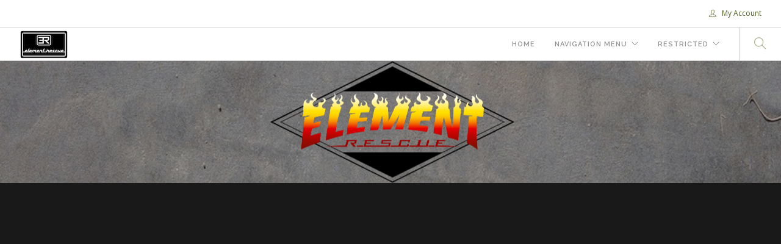

--- FILE ---
content_type: text/html; charset=utf-8
request_url: https://www.elementrescue.com/video-gallery-item?r=OD1L0AWKO7&send_to=%2Fvideo-gallery%3F539_browse_field_id%3D452%26539_browse_filter%3DAnchor%2BSystems
body_size: 3486
content:
<!doctype html>
<html lang="en">
    <head>
        <meta charset="utf-8">
        <title>2 on 1 Bowline (multipoint achor) Anchor Systems</title>
        <meta property="og:description" name="description" content="Knot Series 11/29/2015">
<meta name="keywords" content="Knot tying, Rigging for rescue, Element Rescue, Instructional Videos">
<meta property="og:title" content="2 on 1 Bowline (multipoint achor) Anchor Systems">
<meta property="og:type" content="website">
<meta property="og:url" content="https://www.elementrescue.com/video-gallery-item?r=OD1L0AWKO7">
<meta name="twitter:card" content="summary">
<meta name="generator" content="liveSite - https://livesite.com">
<link rel="canonical" href="https://www.elementrescue.com/video-gallery-item?r=OD1L0AWKO7">

        <meta name="viewport" content="width=device-width, initial-scale=0.9">
        <link href="/bootstrap.css" rel="stylesheet" type="text/css" media="all" />
        <link href="/themify-icons.css" rel="stylesheet" type="text/css" media="all" />
        <link href="/flexslider.css" rel="stylesheet" type="text/css" media="all" />
        <link href="/lightbox.min.css" rel="stylesheet" type="text/css" media="all" />
        <link href="/ytplayer.css" rel="stylesheet" type="text/css" media="all" />
        <link href="/livesite/livesite.src.css" rel="stylesheet" type="text/css" />
        <link rel="stylesheet" type="text/css" href="/theme.css?v=1622830691"><!-- Start liveSite dynamic code -->
            <script type="text/javascript">
                var software_path = "/";
                var software_directory = "livesite";
                var software_token = "18a73341e4708c4e9a5fbd329b7fdedc";
                var software_device_type = "desktop";
                var software_page_id = 540;
                
                
            </script>
            <script src="//ajax.googleapis.com/ajax/libs/jquery/1.7.2/jquery.min.js"></script>
                <script src="//ajax.googleapis.com/ajax/libs/jqueryui/1.8.21/jquery-ui.min.js"></script>
            
            <script type="text/javascript" src="/livesite/frontend.min.js?v=1590956150"></script>
            
            <!-- End liveSite dynamic code -->
        <link href="//fonts.googleapis.com/css?family=Lato:300,400%7CRaleway:100,400,300,500,600,700%7COpen+Sans:400,500,600" rel='stylesheet' type='text/css'>
    <script>
    window.ga=window.ga||function(){(ga.q=ga.q||[]).push(arguments)};ga.l=+new Date;
    ga('create', 'UA-86104280-1', 'auto');
    ga('send', 'pageview');
</script>
<script async src='https://www.google-analytics.com/analytics.js'></script></head>

        <body>
        <div class="nav-container">
            <a id="top"></a>
            <nav>
            	<!-- wrap <div class="nav-utility"> with <nav> or <nav class="bg-dark"> or <nav class="absolute transparent">-->

<div class="nav-utility">
   
    <div class="module right">
        <span class="sub"><div class="software_cart_region empty"></div></span>
    </div>
    <div class="module right">
        <span class="sub"><div class="software_login_region">
            <a style="text-decoration: none" href="/user-login-register"><i class="ti-user">&nbsp;</i> My Account</a>
            
            
        </div></span>
    </div>        
    </div>
<div class="nav-bar">
    <div class="module left">
        <a href="/">
            <img class="logo logo-light" alt="Element Rescue" src="/ER_logo-01_Small_2.png" />
            <img class="logo logo-dark" alt="Element Rescue" src="/ER_logo-01_Small_2.png" />
        </a>
    </div>
    <div class="module widget-handle mobile-toggle right visible-sm visible-xs">
        <i class="ti-menu"></i>
    </div>
    <div class="module-group right">      
        <div class="module left">
            <ul id="software_menu_site-menu" class="software_menu"><li id="software_menu_item_650" class="top_level first"><a href="/home" class="top_level first">Home</a></li><li id="software_menu_item_599" class="top_level parent"><a href="#mega-menu" class="top_level parent">Navigation Menu</a><ul><li id="software_menu_item_644" class="first parent"><a href="#title" class="first parent">Media....</a><ul><li id="software_menu_item_649" class="first parent"><a href="#title" class="first parent">Video Series....</a><ul><li id="software_menu_item_616" class="first"><a href="/video-gallery" target="_blank" class="first">Knots &amp; Rigging</a></li></ul></li><li id="software_menu_item_651" class="parent"><a href="#title" class="parent">Blogs, Podcasts, &amp; Videocasts...</a><ul><li id="software_menu_item_601" class="first"><a href="/blog" target="_blank" class="first">Blogs</a></li></ul></li></ul></li><li id="software_menu_item_647" class="parent"><a href="#title" target="_blank" class="parent">Shop...</a><ul><li id="software_menu_item_623" class="first"><a href="/Swag_home_page" class="first">Shop Swag</a></li></ul></li><li id="software_menu_item_648" class="parent"><a href="#title" class="parent">Element Info...</a><ul><li id="software_menu_item_619" class="first"><a href="/about-us" class="first">About Us</a></li><li id="software_menu_item_620"><a href="/contact-us">Contact Us</a></li></ul></li><li id="software_menu_item_606" class="parent"><a href="#title" target="_blank" class="parent">Staff Log in...</a><ul><li id="software_menu_item_638" class="first"><a href="javascript:void(0)" class="first">One</a></li></ul></li></ul></li><li id="software_menu_item_630" class="top_level parent"><a href="#mega-menu" target="_blank" class="top_level parent">Restricted</a><ul></ul></li></ul>
        </div>
        <div class="module widget-handle search-widget-handle left">
            <div class="search">
                <a href="/site-search"><i class="ti-search"></i></a>
                <span class="title">Search Site</span>
            </div>
            <div class="function">
                <form class="search-form" action="/site-search">
                    <input type="text" value="" name="query" placeholder="Search Site" />
                </form>
            </div>
        </div>
    </div>
</div>
            </nav>
        </div>
        <div class="main-container">
            <span class="scrollup"></span>
            	<section class="page-title page-title-2 image-bg overlay parallax">
                	<div class="background-image-holder">
                    	<img alt="Background Image" class="background-image" src="/bg-concrete.jpg" />
                	</div>
                	<div class="container">
                    	<div class="row">
                        	<div class="col-md-12">
                            	<h3 class="uppercase" style="text-align: center;"><img alt="" src="/IMG_7218.png" style="width: 400px; margin: 5px; height: 199px;" /></h3>
                        	</div>
                        </div>
                	</div>
            	</section>
            <section class="bg-dark">
            	<div class="container">
                                       
                    <div class="software_form_item_view">
            
                    
                    <div class="row">
<div class="col-sm-16 text-center">
<div class="embeddedContent" data-align="none" data-maxheight="500" data-maxwidth="1076" data-oembed="https://www.youtube.com/watch?v=9u6ZiTDZCzs" data-resizetype="noresize"><iframe allowfullscreen="true" allowscriptaccess="always" frameborder="0" height="349" scrolling="no" src="//www.youtube.com/embed/9u6ZiTDZCzs?wmode=transparent&amp;jqoemcache=Z6GUA" style="" width="425"></iframe></div>

<p>&nbsp;</p>
<h4>11/9/2016 1:04 AM</h4>
<h5><p style="text-align: right;">Knot Series 11/29/2015</p></h5>   
</div>
</div>

                    
                    <div><a href="/video-gallery?539_browse_field_id=452&amp;539_browse_filter=Anchor+Systems" class="software_button_primary back_button">Back</a>&nbsp;&nbsp;&nbsp;<br />&nbsp;</div>
        </div>
                </div>
            </section>
            <section class="page-title page-title-2 image-bg overlay parallax">
                <div class="background-image-holder">
                    <img alt="Background Image" class="background-image" src="/bg-concrete.jpg" />
                </div>   
            </section>
			<footer class="footer-1 bg-dark">
            	<!-- call using 
	 <footer class="footer-1 bg-dark">
  or <footer class="footer-1 bg-secondary"> 
  or <footer class="footer-1 bg-primary">
-->


<div class="container">
      <div class="row">
         <div class="col-md-16">
             
                 <h3 style="text-align:center;">
                     <a href="https://www.youtube.com/channel/UCc937CyF36ri0VrMZsBapDg" 
                        onclick="window.open(this.href,'','resizable=yes,status=no,location=no,toolbar=no,menubar=no,fullscreen=yes,scrollbars=yes,dependent=no'); return false;"> <img alt=""height="60"src="/ER_Social_IconsII-06.png"style="margin-right: 15px; margin-left: 15px;" width="60"/></a> 
                     <a href="https://www.facebook.com/changingthefaceofrescue/" 
                        onclick="window.open(this.href, '','resizable=no,status=no,location=no,toolbar=no,menubar=no,fullscreen=no,scrollbars=no,dependent=no'); return false;"> <img alt=""src="/ER_Social_IconsII-04.png"style="margin-right: 15px; margin-left: 15px;" width="60"/></a> 
                     <a href="https://www.instagram.com/element_rescue" 
                        onclick="window.open(this.href, '', 'resizable=yes,status=no,location=no,toolbar=no,menubar=no,fullscreen=yes,scrollbars=yes,dependent=no'); return false;"> <img alt="" src="/ER_Social_IconsII-03.png" style="margin-right: 15px; margin-left: 15px;" width="60"/></a> 
                     <a href="https://www.linkedin.com/company/element-rescue" img="" 
                        onclick="window.open(this.href,'','resizable=yes,status=no,location=no,toolbar=no,menubar=no,fullscreen=yes,scrollbars=yes,dependent=no'); return false;"> <img alt="" src="/ER_Social_IconsII-02.png" style="margin-right: 15px; margin-left: 15px;" width="60"/></a>
                     <a href="https://twitter.com/element_rescue"
                        onclick="window.open(this.href, 'ElementRescueTwitter', 'resizable=yes,status=no,location=no,toolbar=no,menubar=no,fullscreen=yes,scrollbars=yes,dependent=no'); return false;"> <img alt="" src="/ER_Social_IconsII-05.png" style="margin-right: 15px; margin-left: 15px;" width="60"/></a> 
                     <a href="https://www.pinterest.com/elementrescue/"><img alt="" src="/ER_Social_IconsII-01.png" style="margin-right: 15px; margin-left: 15px;" width="60"/></a> 
                     <a href="https://soundcloud.com/element_rescue"
                        onclick="window.open(this.href,'','resizable=yes,status=no,location=no,toolbar=no,menubar=no,fullscreen=yes,scrollbars=yes,dependent=no'); return false;"><img alt="" src="/ER_Social_IconsII-07.png" style="margin-right: 15px; margin-left: 15px;" width="60"/></a></h3>
                   </div>
<div class="container">
    <div class="row">
         <div class="col-md-16 text-center">
        <a href="/">
                <img alt="Logo" class="image-small mb20 fade-on-hover" src="/ERcrest-small.png" />
            </a>
            <div class="fade-1-4"> <h6> &copy;Element Rescue All Rights Reserved</h6> <br/>
            </div>    
        </div>
    </div>
</div>
     
                 </div>
</div>
              <span class="scrolldn"></span>
            </footer>
            
        </div>
  
        <script src="/jquery.min.js"></script>
        <script src="/bootstrap.min.js"></script>
        <script src="/flickr.js"></script>
        <script src="/flexslider.min.js"></script>
        <script src="/lightbox.min.js"></script>
        <script src="/masonry.min.js"></script>
        <script src="/twitterfetcher.min.js"></script>
        <script src="/spectragram.min.js"></script>
        <script src="/ytplayer.min.js"></script>
        <script src="/countdown.min.js"></script>
        <script src="/smooth-scroll.min.js"></script>
        <script src="/parallax.js"></script>
        <script src="/scripts.js"></script>
  <!-- Start AliveChat Tracking Code -->
                <script type="text/javascript">
                function wsa_include_js(){
                    var wsa_host = (("https:" == document.location.protocol) ? "https://" : "http://");
                    var js = document.createElement('script');
                    js.setAttribute('language', 'javascript');
                    js.setAttribute('type', 'text/javascript');
                    js.setAttribute('src',wsa_host + '//Visitor/vTracker_v2.asp?websiteid=0&groupid=');
                    document.getElementsByTagName('head').item(0).appendChild(js);
                }
                if (window.attachEvent) {window.attachEvent('onload', wsa_include_js);}
                else if (window.addEventListener) {window.addEventListener('load', wsa_include_js, false);}
                else {document.addEventListener('load', wsa_include_js, false);}
                </script>
                <!-- End AliveChat Tracking Code --></body>
</html>

--- FILE ---
content_type: text/css
request_url: https://www.elementrescue.com/livesite/livesite.src.css
body_size: 2935
content:
/**
 *
 * liveSite - Enterprise Website Platform
 *
 * @author      Camelback Web Architects
 * @link        https://livesite.com
 * @copyright   2001-2019 Camelback Consulting, Inc.
 *
 */

/* notices */

.comment .notice,
.software_discounted_price,
.software_error, .software_error .description,.software_error li.error {
    color: red;
}
.software_notice, .software_notice .description, .software_notice li.notice  {
	color: #428221;
}

/* dialogs */

div.software.ui-dialog {
    box-shadow: 0px 0px 20px #000;
    background-color: inherit;
    padding-bottom: 1em;
}
.software iframe.ui-dialog-content {
    width: 100% !important;
}
.software .ui-draggable .ui-dialog-titlebar,
.software.ui-draggable .ui-dialog-titlebar {
    cursor: move;
}
.software .ui-draggable-disabled .ui-dialog-titlebar,
.software.ui-draggable-disabled .ui-dialog-titlebar {
    cursor: standard;
}
.software .ui-dialog .ui-dialog-title,
.software.ui-dialog .ui-dialog-title {
    color: inherit;
    padding-left: .75em;
    margin: 0;
}
.software .ui-dialog .ui-dialog-title .title_bar_table,
.software.ui-dialog .ui-dialog-title .title_bar_table {
    border-collapse: collapse; 
    width: 100%; 
    margin: 0;
    padding: 0;
}
.software .ui-dialog .ui-dialog-titlebar-close,
.software.ui-dialog .ui-dialog-titlebar-close {
    position: absolute;
    right: .5em;
    top: -.15em;
    cursor: standard;
    padding: 0;
    color: inherit;
}
.software a.ui-dialog-titlebar-close.ui-corner-all:before {
    content: "x";
}
.software a.ui-dialog-titlebar-close.ui-corner-all {
    text-decoration: none;
}
.software .ui-dialog .ui-dialog-titlebar-close span,
.software.ui-dialog .ui-dialog-titlebar-close span {
    display: none;
}
.software.ui-dialog .ui-dialog-content {
    margin: 0;
    padding: 0;
}
.software .ui-dialog .ui-resizable-n,
.software.ui-dialog .ui-resizable-n { 
    cursor: n-resize; 
    height: 0px;
    width: 100%; 
    top: 0px;
    left: 0px;
}
.software .ui-dialog .ui-resizable-s,
.software.ui-dialog .ui-resizable-s { 
    cursor: s-resize; 
    height: 5px; 
    width: 100%; 
    bottom: 0px; 
    left: 0px;
}
.software .ui-dialog .ui-resizable-e,
.software.ui-dialog .ui-resizable-e { 
    cursor: e-resize; 
    width: 5px;
    right: 0px;
    top: 22px;
    height: 100%;
}
.software .ui-dialog .ui-resizable-w,
.software.ui-dialog .ui-resizable-w { 
    cursor: w-resize; 
    width: 5px;
    right: 0px;
    top: 22px;
    height: 100%;
}
.software .ui-dialog .ui-resizable-se,
.software.ui-dialog .ui-resizable-se {
    cursor: se-resize;
    width: 5px;
    height: 5px;
    right: 0px;
    bottom: 0px;
}
.software .ui-dialog .ui-resizable-sw,
.software.ui-dialog .ui-resizable-sw { 
    cursor: sw-resize; 
    width: 5px;
    height: 5px;
    left: 0px;
    bottom: 0px;
}
.software .ui-dialog .ui-resizable-nw,
.software.ui-dialog .ui-resizable-nw { 
    cursor: nw-resize; 
    width: 5px;
    height: 5px;
    left: 0px;
    top: 0px;
}
.software .ui-dialog .ui-resizable-ne,
.software.ui-dialog .ui-resizable-ne { 
    cursor: ne-resize;
    width: 0px;
    height: 0px;
    right: 0px;
    top: 0px;
}
.ui-widget-overlay {
    position: absolute;
    top: 0;
    left: 0;
    width: 100%;
    height: 100%;
    background: #000;
    filter:alpha(opacity=50);
    -moz-opacity:0.5;
    -khtml-opacity: 0.5;
    opacity: 0.5;
}
.software.ui-resizable { position: relative;}
.software .ui-resizable-handle { position: absolute; display: none; font-size: 0.1px; }
.software.ui-resizable .ui-resizable-handle { display: block; }
body .software.ui-resizable-disabled .ui-resizable-handle { display: none; } /* use body to make it more specific (css order) */
body .software.ui-resizable-autohide .ui-resizable-handle { display: none; } /* use body to make it more specific (css order) */
.software .ui-resizable-n { cursor: n-resize; height: 6px; width: 100%; top: 0px; left: 0px;  }
.software .ui-resizable-s { cursor: s-resize; height: 6px; width: 100%; bottom: 0px; left: 0px; }
.software .ui-resizable-e { cursor: e-resize; width: 6px; right: 0px; top: 0px; height: 100%; }
.software .ui-resizable-w { cursor: w-resize; width: 6px; left: 0px; top: 0px; height: 100%; }
.software .ui-resizable-se { cursor: se-resize; width: 9px; height: 9px; right: 0px; bottom: 0px;}
.software .ui-resizable-sw { cursor: sw-resize; width: 9px; height: 9px; left: 0px; bottom: 0px; }
.software .ui-resizable-nw { cursor: nw-resize; width: 9px; height: 9px; left: 0px; top: 0px; }
.software .ui-resizable-ne { cursor: ne-resize; width: 9px; height: 9px; right: 0px; top: 0px; }

/* date picker */

.ui-datepicker {border: 1px solid #aaaaaa; background: #ffffff; color: #222222; width: 17em; padding: .2em .2em 0; display: none;}
.ui-datepicker-header {border: 1px solid #aaaaaa; background: #cccccc; color: #222222; font-weight: bold;}
.ui-datepicker .ui-state-default {border: 1px solid #d3d3d3; background: #e6e6e6; font-weight: normal; color: #555555;}
.ui-datepicker .ui-state-hover {border: 1px solid #999999; background: #dadada; font-weight: normal; color: #212121;}
.ui-datepicker .ui-state-active {border: 1px solid #aaaaaa; background: #ffffff; font-weight: normal; color: #212121;}
.ui-datepicker .ui-state-highlight {border: 1px solid #fcefa1; background: #fbf9ee; color: #363636;}
.ui-datepicker .ui-icon {display: block; text-indent: -99999px; overflow: hidden; background-repeat: no-repeat;}
.ui-datepicker .ui-icon {width: 16px; height: 16px; background-image: url(jquery/theme/images/ui-icons_222222_256x240.png);}
.ui-datepicker .ui-icon-circle-triangle-w {background-position: -80px -192px;}
.ui-datepicker .ui-icon-circle-triangle-e {background-position: -48px -192px;}
.ui-datepicker-header { position:relative; padding:.2em 0; }
.ui-datepicker-prev, .ui-datepicker-next {position:absolute; top: 2px; width: 1.8em; height: 1.8em;}
.ui-datepicker-prev-hover, .ui-datepicker-next-hover {top: 1px;}
.ui-datepicker-prev {left:2px;}
.ui-datepicker-next {right:2px;}
.ui-datepicker-prev-hover {left:1px;}
.ui-datepicker-next-hover {right:1px;}
.ui-datepicker-prev span, .ui-datepicker-next span {display: block; position: absolute; left: 50%; margin-left: -8px; top: 50%; margin-top: -8px;}
a.ui-datepicker-prev, a.ui-datepicker-next {transition: none !important}
.ui-datepicker-title {margin: 0 2.3em; line-height: 1.8em; text-align: center;}
.ui-datepicker-title select {font-size:1em; margin:1px 0;}
.ui-datepicker table {width: 100%; font-size: .9em; border-collapse: collapse; margin:0 0 .4em;}
.ui-datepicker th {padding: .7em .3em; text-align: center; font-weight: bold; border: 0;}
.ui-datepicker td {border: 0; padding: 1px;}
.ui-datepicker td span, .ui-datepicker td a {display: block; padding: .2em; text-align: right; text-decoration: none;}
.ui-datepicker-buttonpane { background-image: none; margin: .7em 0 0 0; padding:0 .2em; border-left: 0; border-right: 0; border-bottom: 0; }
.ui-datepicker-buttonpane button { float: right; margin: .5em .2em .4em; cursor: pointer; padding: .2em .6em .3em .6em; width:auto; overflow:visible; }
.ui-datepicker-buttonpane button.ui-datepicker-current { float:left; }
.ui-slider {position: relative; text-align: left; border: 1px solid #aaaaaa;}
.ui-slider-handle {position: absolute; z-index: 2; width: 1.2em; height: 1.2em; cursor: default;}
.ui-slider-range {position: absolute; z-index: 1; font-size: .7em; display: block; border: 0; background-position: 0 0;}
.ui-slider-horizontal {height: .8em;}
.ui-slider-horizontal .ui-slider-handle {top: -.3em; margin-left: -.6em;}
.ui-slider-horizontal .ui-slider-range {top: 0; height: 100%;}
.ui-slider-horizontal .ui-slider-range-min {left: 0;}
.ui-slider-horizontal .ui-slider-range-max {right: 0;}
a.ui-slider-handle {transition: none !important}
.ui-timepicker-div .ui-widget-header {margin-bottom: 8px;}
.ui-timepicker-div dl {text-align: left;}
.ui-timepicker-div dl dt {height: 25px; margin-bottom: -25px;}
.ui-timepicker-div dl dd {margin: 0 10px 10px 65px;}
.ui-timepicker-div td {font-size: 90%;}
.ui-tpicker-grid-label {background: none; border: none; margin: 0; padding: 0;}



/*
    This stacks table cells on top of each other at a small mobile width
    for order form and etc.
*/

@media only screen and (max-width: 767px) {

    /* We set table rows to display block so that margin can be applied. */
    table.mobile_stacked tr {
        display: block;
        margin-bottom: 1em;
    }

    /*
        We hide the th's in addition to the thead in case a thead is not included.
        Hiding the th's allows us to prevent the table row margin above from
        appearing on the hidden heading row.
    */
    table.mobile_stacked thead,
    table.mobile_stacked th {
        display: none;
    }

    table.mobile_stacked td {
        display: block;
        text-align: left;
    }

}



/*
    Fixes an issue where Firefox and some other browsers don't support max-width: 100%
    (e.g. Bootstrap's .img-responsive) for images in a table.
*/

.responsive_table_image_1 {
    display: table;
    table-layout: fixed;
    width: 100%;
}

.responsive_table_image_2 {
    display: table-cell;
}




/* calendar */

.software_monthly_calendar
{
border-collapse: collapse;
border: 1px solid;
margin: 0 auto;
width: 99.9%;
}
.software_calendar form input,
.software_calendar form .software_select,
.software_calendar form .software_input_submit_small_secondary
{
vertical-align: middle;
}
.software_monthly_calendar a
{
border: none;
/*line-height: 1.2em;*/
}
.software_monthly_calendar a span
{
text-decoration: none;
display: inline-block;
}
.software_monthly_calendar td, 
.software_monthly_calendar th
{
/*line-height: 1em;*/
padding: 1em;
vertical-align: top;
border: 1px solid;
}
.software_monthly_calendar th
{
border: 1px solid;
/*background: #000;
color: #FFF;*/
}
.software_monthly_calendar td.inactive
{
background-image: url(images/translucent_20.png);
}
.software_calendar .today
{
font-weight: bold;
}



/* enforce a minimum edit grid size so inline editor can be accessed (needed for some custom themes that collapse grids and make them inaccessible by mouse) */
div.edit_mode {
    min-width: 1em;
    min-height:1em;
}
/* ovveride frontend framework defaults so text links can be selected and styled with custom formats within the inline editor */
div.edit_mode a {
    cursor: auto;
    -webkit-user-select: auto;
    -moz-user-select: auto;
    -ms-user-select: auto;
    user-select: auto;
}
/* normalize input fields in pop up editor dialogs since some custom themes apply global styling to all imput fields that cke doesn't reset */
input.cke_dialog_ui_input_text,
select.cke_dialog_ui_input_select {
    width: inherit !important;
    height: inherit !important;
    font-weight: inherit !important;
    margin: 0 !important;
    padding: 0 !important;
    text-transform: none !important;
    letter-spacing: 0 !important;
}

--- FILE ---
content_type: application/javascript
request_url: https://www.elementrescue.com/livesite/frontend.min.js?v=1590956150
body_size: 16508
content:
function change_quick_add_product_id(e){var t,a,o;e&&(t=quick_add_products[e][0],a=quick_add_products[e][1],o=quick_add_products[e][2]),document.getElementById("quick_add_ship_to_row")&&(document.getElementById("quick_add_ship_to_row").style.display="none"),document.getElementById("quick_add_add_name_row")&&(document.getElementById("quick_add_add_name_row").style.display="none"),document.getElementById("quick_add_quantity_row")&&(document.getElementById("quick_add_quantity_row").style.display="none"),document.getElementById("quick_add_amount_row")&&(document.getElementById("quick_add_amount_row").style.display="none"),1==o&&(document.getElementById("quick_add_ship_to_row").style.display="",document.getElementById("quick_add_add_name_row").style.display=""),"quantity"==t&&(document.getElementById("quick_add_quantity").value=a,document.getElementById("quick_add_quantity_row").style.display=""),"donation"==t&&(document.getElementById("quick_add_amount_row").style.display="")}function software_initialize_dynamic_ad_region(e,t,a,o,i,r){software_$(document).ready(function(){function s(o){var i=software_$("#software_ad_region_"+e+" .menu").find('a[href$="'+o.id+'"]').get(0);"slide"==t?software_update_current_ad_menu_item(i):software_fade_ads(i,e,a)}function n(){p.unbind("click.cycle"),clearInterval(u)}var _=software_$("#software_ad_region_"+e+" .items > div"),d=software_$("#software_ad_region_"+e+" .items"),f=software_$("#software_ad_region_"+e+" .items_container").css("overflow","hidden");if(software_$("#software_ad_region_"+e+" .caption").css({display:"block",position:"absolute","z-index":"0","filter:alpha":"(opacity=0)","-moz-opacity":"0","-khtml-opacity":"0",opacity:"0",width:"100%"}),"slide"==t){_.css({"float":"left",position:"relative"}),d.css("width",_[0].offsetWidth*_.length),software_$("#software_ad_region_"+e+" .menu").find("a").click(function(){software_update_current_ad_menu_item(this)}),software_$("#software_ad_region_"+e+" .previous").click(function(){f.trigger("prev")}),software_$("#software_ad_region_"+e+" .next").click(function(){f.trigger("next")}),window.location.hash?s({id:window.location.hash.substr(1)}):software_$("#software_ad_region_"+e+" ul.menu a:first").click();var l=software_$("#software_ad_region_"+e+" .menu a.current")[0].href.substr(software_$("#software_ad_region_"+e+" .menu a.current")[0].href.lastIndexOf("#")+1);document.getElementById(l+"_caption")&&software_$("#"+l+"_caption").animate({opacity:1},a,function(){software_$("#"+l+"_caption").css("z-index","1")});var c=-1*parseInt(d.css("paddingTop")||0);0==a&&(a=500);var w={target:f,items:_,navigation:".menu a",axis:"x",onBefore:function(t,o){var i=o.id;document.getElementById(i+"_caption")&&software_$("#"+i+"_caption").animate({opacity:1},a,function(){software_$("#"+i+"_caption").css("z-index","1")}),software_$("#software_ad_region_"+e+" .caption").each(function(){1==software_$(this).css("z-index")&&software_$(this).animate({opacity:0},a,function(){software_$(this).css("z-index","0")})})},onAfter:s,offset:c,duration:a,easing:"swing",constant:!1};software_$("#software_ad_region_"+e).serialScroll(w)}else software_$("#software_ad_region_"+e+" .menu").css({"z-index":"2"}),software_$("#software_ad_region_"+e+" .previous").css({"z-index":"2"}),software_$("#software_ad_region_"+e+" .next").css({"z-index":"2"}),software_$("#software_ad_region_"+e+" .items_container .item").css({position:"absolute",top:"0px",left:"0px","z-index":"0","float":"none","filter:alpha":"(opacity=0)","-moz-opacity":"0","-khtml-opacity":"0",opacity:"0"}),software_$("#software_ad_region_"+e+" .menu").find("a").click(function(t){t.preventDefault(),software_fade_ads(this,e,a)}),software_$("#software_ad_region_"+e+" .previous").click(function(){s("current"==software_$("#software_ad_region_"+e+" ul.menu li:first-child a").attr("class")?{id:software_$("#software_ad_region_"+e+" ul.menu li:last-child a").attr("href").substr(1)}:{id:software_$(software_$("#software_ad_region_"+e+" ul.menu a.current")[0].parentNode).prev("li")[0].firstChild.href.substr(software_$(software_$("#software_ad_region_"+e+" ul.menu a.current")[0].parentNode).prev("li")[0].firstChild.href.lastIndexOf("#")+1)})}),software_$("#software_ad_region_"+e+" .next").click(function(){s("current"==software_$("#software_ad_region_"+e+" ul.menu li:last-child a").attr("class")?{id:software_$("#software_ad_region_"+e+" ul.menu a:first-child").attr("href").substr(1)}:{id:software_$(software_$("#software_ad_region_"+e+" ul.menu a.current")[0].parentNode).next("li")[0].firstChild.href.substr(software_$(software_$("#software_ad_region_"+e+" ul.menu a.current")[0].parentNode).next("li")[0].firstChild.href.lastIndexOf("#")+1)})}),window.location.hash?(software_$("#software_ad_region_"+e+" .items_container #"+window.location.hash.substr(1)).css({"filter:alpha":"(opacity=1)","-moz-opacity":"1","-khtml-opacity":"1",opacity:"1"}),s({id:window.location.hash.substr(1)})):(software_$(software_$("#software_ad_region_"+e+" .items_container .item")[0]).css({"filter:alpha":"(opacity=1)","-moz-opacity":"1","-khtml-opacity":"1",opacity:"1"}),s({id:software_$("#software_ad_region_"+e+" ul.menu a:first")[0].href.substr(software_$("#software_ad_region_"+e+" ul.menu a:first")[0].href.lastIndexOf("#")+1)}));if(1==o){var u=setInterval(function(){"slide"==t?f.trigger("next"):s("current"==software_$("#software_ad_region_"+e+" ul.menu li:last-child a").attr("class")?{id:software_$("#software_ad_region_"+e+" ul.menu a:first-child").attr("href").substr(1)}:{id:software_$(software_$("#software_ad_region_"+e+" ul.menu a.current")[0].parentNode).next("li")[0].firstChild.href.substr(software_$(software_$("#software_ad_region_"+e+" ul.menu a.current")[0].parentNode).next("li")[0].firstChild.href.lastIndexOf("#")+1)}),"current"==software_$("#software_ad_region_"+e+" ul.menu li:last-child a").attr("class")&&0==r&&("fade"==t&&setTimeout("software_fade_ads('', '"+e+"', "+a+");",1e3*i),clearInterval(u))},1e3*i),p=software_$("#software_ad_region_"+e+" .menu").find("a").add("#software_ad_region_"+e+" .items_container").add("#software_ad_region_"+e+" .previous").add("#software_ad_region_"+e+" .next");p.bind("click.cycle",n)}})}function software_fade_ads(e,t,a){e&&""!=e||(e=software_$("#software_ad_region_"+t+" ul.menu a:first")[0]);var o=e.href.substr(e.href.lastIndexOf("#")+1),i=0;software_$("#software_ad_region_"+t+" .menu a.current")[0]&&(i=software_$("#software_ad_region_"+t+" .menu a.current")[0].href.substr(software_$("#software_ad_region_"+t+" .menu a.current")[0].href.lastIndexOf("#")+1)),software_update_current_ad_menu_item(e),0==a&&(a=1e3),software_$("#software_ad_region_"+t+" .items_container #"+o).animate({opacity:1},a,function(){software_$("#software_ad_region_"+t+" .items_container #"+o).css("z-index","1"),1!=software_$.browser.msie||7!=parseInt(software_$.browser.version,10)&&8!=parseInt(software_$.browser.version,10)||"transparent"!=software_$(this).css("background-color")||"none"!=software_$(this).css("background-image")||software_$(this).css("filter","")}),document.getElementById(o+"_caption")&&software_$("#"+o+"_caption").animate({opacity:1},a,function(){software_$("#"+o+"_caption").css("z-index","1")}),software_$("#software_ad_region_"+t+" .items_container #"+i).animate({opacity:0},a,function(){software_$("#software_ad_region_"+t+" .items_container #"+i).css("z-index","0")}),document.getElementById(i+"_caption")&&software_$("#"+i+"_caption").animate({opacity:0},a,function(){software_$("#"+i+"_caption").css("z-index","0")})}function software_update_current_ad_menu_item(e){software_$(e).parents("ul:first").find("a").removeClass("current").end().end().addClass("current")}function prepare_content_for_html(e){e=String(e);for(var t=new Array("&","�","�","�","�","�","�","�","�","�","�","�","�","�","�","�","�","�","�","�","�","�","�","�","�","�","�","�","�","�","�","�","�","�","�","�","�","�","�","�","�","�","�","�","�","�","�","�","�","�","�","�","�","�","�","�","�","�","�","�","�","�","�",'"',"�","<",">","�","�","�","�","�","�","�","�","�","�","�","�","�","�","�","�","�","�","�","�","�","�","�","�","�","�","�","�","�"),a=new Array("amp","agrave","aacute","acirc","atilde","auml","aring","aelig","ccedil","egrave","eacute","ecirc","euml","igrave","iacute","icirc","iuml","eth","ntilde","ograve","oacute","ocirc","otilde","ouml","oslash","ugrave","uacute","ucirc","uuml","yacute","thorn","yuml","Agrave","Aacute","Acirc","Atilde","Auml","Aring","AElig","Ccedil","Egrave","Eacute","Ecirc","Euml","Igrave","Iacute","Icirc","Iuml","ETH","Ntilde","Ograve","Oacute","Ocirc","Otilde","Ouml","Oslash","Ugrave","Uacute","Ucirc","Uuml","Yacute","THORN","euro","quot","szlig","lt","gt","cent","pound","curren","yen","brvbar","sect","uml","copy","ordf","laquo","not","shy","reg","macr","deg","plusmn","sup2","sup3","acute","micro","para","middot","cedil","sup1","ordm","raquo","frac14","frac12","frac34"),o=0;o<t.length;o++)myRegExp=new RegExp,myRegExp.compile(t[o],"g"),e=e.replace(myRegExp,"&"+a[o]+";");return e}function software_show_or_hide_image_edit_button(e,t){if(clearTimeout(software_edit_image_button_timer[e]),image=document.getElementById(e),"mouseover"==t.type){if(!software_$(".software_photo_gallery_album")[0]){if("relative"!=image.offsetParent.style.position){var a=image.offsetParent.style.position;image.offsetParent.style.position="relative";var o=image.offsetParent.offsetLeft+image.offsetLeft,i=image.offsetParent.offsetTop+image.offsetTop;image.offsetParent.style.position=a}else var o=image.offsetLeft,i=image.offsetTop;document.getElementById("software_edit_button_for_"+e).style.left=o+"px",document.getElementById("software_edit_button_for_"+e).style.top=i+"px"}document.getElementById("software_edit_button_for_"+e).style.display="block"}else"mouseout"==t.type&&(software_edit_image_button_timer[e]=setTimeout('software_$(document.getElementById("software_edit_button_for_'+e+'")).slideUp("fast");',250))}function software_initialize_edit_region_dialog(){var e=software_$("#software_edit_region_dialog");e.dialog({autoOpen:!1,modal:!0,dialogClass:"standard",open:function(){var t=750,a=587,o=software_$(window).width(),i=software_$(window).height();.75*o>=t&&(t=.75*o),.75*i>=a&&(a=.75*i),e.dialog("option","width",t),e.dialog("option","height",a),e.dialog("option","position","center"),software_$(".ui-dialog-titlebar-close").css("display","none")},close:function(){"latest"==software_editor_version?CKEDITOR.instances.software_edit_region_textarea.destroy():tinyMCE.execCommand("mceRemoveControl",!1,"software_edit_region_textarea"),document.getElementById("software_edit_region_textarea").value=""},resize:function(){var e=software_$(".standard.ui-dialog");"previous"==software_editor_version&&software_$("#software_edit_region_dialog #software_edit_region_textarea_ifr").css({width:parseInt(e.width()-60),height:parseInt(e.height()-240)})}})}function software_open_edit_region_dialog(e,t,a,o){software_$("#software_edit_region_dialog").dialog("open");var i="";switch(t){case"pregion":i="Page Region #"+o;break;case"cregion":i="Common Region: "+a;break;case"system_region_header":i="System Region Header";break;case"system_region_footer":i="System Region Footer"}software_$("#software_edit_region_dialog")[0].parentNode.firstChild.firstChild.innerHTML='<table class="title_bar_table"><tr><td style="width: 33%;">Rich-text Editor</td><td style="width: 33%; text-align: center;">'+i+'</td><td style="width: 33%; text-align: right"></td></tr></table>',software_$("#software_edit_region_dialog #region_id")[0].value=e,software_$("#software_edit_region_dialog #region_type")[0].value=t,""!=o&&(document.getElementById("region_order").value=o),document.getElementById("software_edit_region_textarea").value=software_$.ajax({type:"GET",url:software_path+software_directory+"/get_region_content.php",data:"page_id="+software_$("#software_edit_region_dialog #page_id")[0].value+"&region_id="+e+"&region_type="+t,async:!1}).responseText,"latest"==software_editor_version?(software_ckeditor_config.height="400px",software_ckeditor_config.startupFocus=!0,CKEDITOR.replace("software_edit_region_textarea",software_ckeditor_config)):tinyMCE.execCommand("mceAddControl",!1,"software_edit_region_textarea")}function software_activate_edit_region_dialog(){var e=software_$(".standard.ui-dialog");software_$("#software_edit_region_dialog #software_edit_region_textarea_ifr").css({width:parseInt(e.width()-60),height:parseInt(e.height()-240)})}function software_init_photo_gallery(e){software_$(e).each(function(){var e=this[0],t=software_$(".software_photo_gallery_album #"+e)[0];software_$(t).mouseover(function(){software_$(t).addClass("image_hover")}),software_$(t).mouseout(function(){software_$(t).removeClass("image_hover")});var a=e.substr(0,e.lastIndexOf("_"));"album"==a&&(setTimeout(function(){software_$(software_$(software_$(".software_photo_gallery_album #"+e)[0].parentNode).find("#album_frame_1")[0]).css("width",software_$(t).outerWidth(!0)),software_$(software_$(software_$(".software_photo_gallery_album #"+e)[0].parentNode).find("#album_frame_1")[0]).css("height",software_$(t).outerHeight(!0)),software_$(software_$(software_$(".software_photo_gallery_album #"+e)[0].parentNode).find("#album_frame_2")[0]).css("width",software_$(t).outerWidth(!0)),software_$(software_$(software_$(".software_photo_gallery_album #"+e)[0].parentNode).find("#album_frame_2")[0]).css("height",software_$(t).outerHeight(!0))},250),software_$(t).click(function(){var e=this.id.substr(this.id.lastIndexOf("_")+1);window.location=software_path+software_page_name+"?folder_id="+e}))}),software_$(".software_photo_gallery_album .photo a.link").lightBox()}function software_change_verified_country(){if(document.getElementById("verified_state_container").style.display="none",document.getElementById("verified_address_container").style.display="none",document.getElementById("verified_message").style.display="none",document.getElementById("verified_summary").style.display="none",document.getElementById("verified_button").style.display="none",""!=document.getElementById("verified_country_id").value){document.getElementById("verified_state_id").options.length=0,document.getElementById("verified_state_id").options[document.getElementById("verified_state_id").length]=new Option("","");var e=!1;for(i=0;i<software_verified_states.length;i++)software_verified_states[i].country_id==document.getElementById("verified_country_id").value&&(document.getElementById("verified_state_id").options[document.getElementById("verified_state_id").length]=new Option(software_verified_states[i].name,software_verified_states[i].id),e=!0);1==e?document.getElementById("verified_state_container").style.display="":(document.getElementById("verified_message").innerHTML="Sorry, we don't have any verified addresses for that Country.",document.getElementById("verified_message").style.color="red",document.getElementById("verified_message").style.display="")}}function software_change_verified_state(){if(document.getElementById("verified_address_container").style.display="none",document.getElementById("verified_message").style.display="none",document.getElementById("verified_summary").style.display="none",document.getElementById("verified_button").style.display="none",""!=document.getElementById("verified_state_id").value){document.getElementById("verified_address_id").options.length=0,document.getElementById("verified_address_id").options[document.getElementById("verified_address_id").length]=new Option("","");var e=!1;for(i=0;i<software_verified_addresses.length;i++)software_verified_addresses[i].state_id==document.getElementById("verified_state_id").value&&(document.getElementById("verified_address_id").options[document.getElementById("verified_address_id").length]=new Option(software_verified_addresses[i].label,software_verified_addresses[i].id),e=!0);1==e?document.getElementById("verified_address_container").style.display="":(document.getElementById("verified_message").innerHTML="Sorry, we don't have any verified addresses for that State.",document.getElementById("verified_message").style.color="red",document.getElementById("verified_message").style.display="")}}function software_change_verified_address(){if(document.getElementById("verified_message").style.display="none",document.getElementById("verified_summary").style.display="none",document.getElementById("verified_button").style.display="none",""!=document.getElementById("verified_address_id").value){for(i=0;i<software_verified_addresses.length;i++)if(software_verified_addresses[i].id==document.getElementById("verified_address_id").value){var e=software_verified_addresses[i].company,t=software_verified_addresses[i].address_1,a=software_verified_addresses[i].address_2,o=software_verified_addresses[i].city,r=software_verified_addresses[i].state_code,s=software_verified_addresses[i].zip_code,n=(software_verified_addresses[i].country_code,software_verified_addresses[i].country_name);break}var _="";""!=e&&(_+=prepare_content_for_html(e)+"<br />"),_+=prepare_content_for_html(t)+"<br />",""!=a&&(_+=prepare_content_for_html(a)+"<br />"),_+=prepare_content_for_html(o)+", "+prepare_content_for_html(r)+" "+prepare_content_for_html(s)+"<br />"+prepare_content_for_html(n),document.getElementById("verified_summary").innerHTML=_,document.getElementById("verified_summary").style.display="",document.getElementById("verified_button").style.display=""}}function software_use_verified_address(){for(i=0;i<software_verified_addresses.length;i++)if(software_verified_addresses[i].id==document.getElementById("verified_address_id").value){var e=software_verified_addresses[i].company,t=software_verified_addresses[i].address_1,a=software_verified_addresses[i].address_2,o=software_verified_addresses[i].city,r=software_verified_addresses[i].state_code,s=software_verified_addresses[i].zip_code,n=software_verified_addresses[i].country_code;break}document.getElementById("company").value=e,document.getElementById("address_1").value=t,document.getElementById("address_2").value=a,document.getElementById("city").value=o,document.getElementById("zip_code").value=s,document.getElementById("country").value=n,software_$("#country").trigger("change"),software_$("[name=state]").val(r),document.getElementById("verified_button").style.display="none",document.getElementById("verified_address_id").value="",document.getElementById("verified_message").innerHTML="The shipping address fields have been updated with:",document.getElementById("verified_message").style.color="",document.getElementById("verified_message").style.display=""}var software_$=jQuery.noConflict(!0);software_$(document).ready(function(){software.init_accordions(),software.init_tabs();var e=software_$("#software_fullscreen_toggle");if(e.length){var t=software_$("#software_toolbar"),a=!1;e.hasClass("up_button")&&(t.on("load",function(){var e=0,a=setInterval(function(){e++,"undefined"!=typeof t[0].contentWindow.loaded&&1==t[0].contentWindow.loaded?(t.css({visibility:"hidden",display:"block"}),t.height(t.contents().find("body").height()),t.css({display:"none",visibility:"visible"}),t.slideDown("fast"),clearInterval(a)):e>=1e3&&clearInterval(a)},25)}),a=!0),software_$(window).resize(function(){t.is(":visible")&&t.height(t.contents().find("body").height())}),e.click(function(){if(t.is(":visible"))t.slideUp("fast"),e.removeClass("up_button"),e.addClass("down_button"),e.prop("title","Deactivate Fullscreen Mode (Ctrl+D | ⌘+D)");else if("undefined"!=typeof t[0].contentWindow.loaded&&1==t[0].contentWindow.loaded)t.css({visibility:"hidden",display:"block"}),t.height(t.contents().find("body").height()),t.css({visibility:"visible",display:"none"}),t.slideDown("fast"),e.removeClass("down_button"),e.addClass("up_button"),e.prop("title","Activate Fullscreen Mode (Ctrl+D | ⌘+D)");else var a=0,o=setInterval(function(){a++,"undefined"!=typeof t[0].contentWindow.loaded&&1==t[0].contentWindow.loaded?(t.css({visibility:"hidden",display:"block"}),t.height(t.contents().find("body").height()),t.css({visibility:"visible",display:"none"}),t.slideDown("fast"),e.removeClass("down_button"),e.addClass("up_button"),e.prop("title","Activate Fullscreen Mode (Ctrl+D | ⌘+D)"),clearInterval(o)):a>=1e3&&clearInterval(o)},25)}),software_$(window).on("beforeunload",function(){var t=!1;e.hasClass("up_button")&&(t=!0),t!=a&&software_$.ajax({contentType:"application/json",url:software_path+software_directory+"/api.php",data:JSON.stringify({action:"update_toolbar_properties",token:software_token,enabled:t}),type:"POST",async:!1})}),software_$(window).bind("keydown",function(a){if(a.ctrlKey||a.metaKey)switch(String.fromCharCode(a.which).toLowerCase()){case"d":a.preventDefault(),e.trigger("click");break;case"e":var o=software_$("#grid_toggle");o.length&&(a.preventDefault(),setTimeout(function(){o.click()},0));break;case"g":var i=t.contents().find(".page_designer_button");i.length&&(a.preventDefault(),setTimeout(function(){i[0].click()},0));break;case"s":var r=software_$("#software_inline_editing_save_button");r.is(":visible")&&(a.preventDefault(),r.trigger("click"))}})}if(document.getElementById("viewport")){var o=!1,i=document.getElementById("viewport");navigator.userAgent.match(/iPhone/i)&&(i.setAttribute("content","width=device-width,minimum-scale=1.0,maximum-scale=1.0,initial-scale=1.0"),window.addEventListener("gesturestart",function(){clearTimeout(o),i.setAttribute("content","width=device-width,minimum-scale=1.0,maximum-scale=10.0")},!1),window.addEventListener("touchend",function(){clearTimeout(o),o=setTimeout(function(){i.setAttribute("content","width=device-width,minimum-scale=1.0,maximum-scale=1.0,initial-scale=1.0")},1e3)},!1))}"undefined"!=typeof software_kiosk&&1==software_kiosk&&software.kiosk.init()});var software_edit_image_button_timer=Array,software={Base64:{_keyStr:"ABCDEFGHIJKLMNOPQRSTUVWXYZabcdefghijklmnopqrstuvwxyz0123456789+/=",encode:function(e){var t,a,o,i,r,s,n,_="",d=0;for(e=this._utf8_encode(e);d<e.length;)t=e.charCodeAt(d++),a=e.charCodeAt(d++),o=e.charCodeAt(d++),i=t>>2,r=(3&t)<<4|a>>4,s=(15&a)<<2|o>>6,n=63&o,isNaN(a)?s=n=64:isNaN(o)&&(n=64),_=_+this._keyStr.charAt(i)+this._keyStr.charAt(r)+this._keyStr.charAt(s)+this._keyStr.charAt(n);return _},decode:function(e){var t,a,o,i,r,s,n,_="",d=0;for(e=e.replace(/[^A-Za-z0-9\+\/\=]/g,"");d<e.length;)i=this._keyStr.indexOf(e.charAt(d++)),r=this._keyStr.indexOf(e.charAt(d++)),s=this._keyStr.indexOf(e.charAt(d++)),n=this._keyStr.indexOf(e.charAt(d++)),t=i<<2|r>>4,a=(15&r)<<4|s>>2,o=(3&s)<<6|n,_+=String.fromCharCode(t),64!=s&&(_+=String.fromCharCode(a)),64!=n&&(_+=String.fromCharCode(o));return _=this._utf8_decode(_)},_utf8_encode:function(e){e=e.replace(/\r\n/g,"\n");for(var t="",a=0;a<e.length;a++){var o=e.charCodeAt(a);128>o?t+=String.fromCharCode(o):o>127&&2048>o?(t+=String.fromCharCode(o>>6|192),t+=String.fromCharCode(63&o|128)):(t+=String.fromCharCode(o>>12|224),t+=String.fromCharCode(o>>6&63|128),t+=String.fromCharCode(63&o|128))}return t},_utf8_decode:function(e){for(var t="",a=0,o=c1=c2=0;a<e.length;)o=e.charCodeAt(a),128>o?(t+=String.fromCharCode(o),a++):o>191&&224>o?(c2=e.charCodeAt(a+1),t+=String.fromCharCode((31&o)<<6|63&c2),a+=2):(c2=e.charCodeAt(a+1),c3=e.charCodeAt(a+2),t+=String.fromCharCode((15&o)<<12|(63&c2)<<6|63&c3),a+=3);return t}},get_rot13:function(e){return e?e.replace(/[a-zA-Z]/g,function(e){return String.fromCharCode(("Z">=e?90:122)>=(e=e.charCodeAt(0)+13)?e:e-26)}):""},h:function(e){return e=e.replace(/&/g,"&amp;"),e=e.replace(/</g,"&lt;"),e=e.replace(/>/g,"&gt;"),e=e.replace(/"/g,"&quot;")},init_accordions:function(e){"undefined"==typeof e&&(e="ul.list-accordion, ol.list-accordion"),software_$(e).each(function(){var e=software_$(this);return e.hasClass("ui-accordion")?!0:(e.children("li").each(function(){var e=software_$(this),t=e.find("a:first");t.remove(),e.find(":first").filter("br").remove(),e.wrapInner('<div class="item_content" />'),t.addClass("item_heading"),e.prepend(t)}),void e.accordion({active:".list-accordion-expanded",collapsible:!0,autoHeight:!1,header:"a.item_heading"}))})},init_add_comment:function(e){var t=e.comment_label,a=software_$(".add_comment_form textarea");a.one("keyup",function(){var e=!1;software_$(".add_comment_form").submit(function(){return e=!0,!0}),software_$(window).on("beforeunload",function(){return!e&&a.val()?"WARNING: If you leave this page, then your "+t+" will NOT be added.":void 0})})},init_add_comment_publish:function(){var e=software_$("#publish"),t=software_$("#publish_date_and_time"),a=software_$(".publish_schedule");"schedule"==e.val()&&(a.fadeIn(),t.datetimepicker({dateFormat:date_picker_format,timeFormat:"h:mm TT"})),e.change(function(){"schedule"==e.val()?(a.fadeIn(),t.datetimepicker({dateFormat:date_picker_format,timeFormat:"h:mm TT"}),t.focus()):a.fadeOut()})},init_auto_dialogs:function(e){function t(){try{return window.self!==window.top}catch(e){return!0}}var a=e.visit_length,o=e.auto_dialogs,i=e.preview;return t()?!1:software_$("body").hasClass("disable_auto_dialogs")?!1:void software_$.each(o,function(e,t){if(software_$("body").hasClass("disable_auto_dialog_"+t.id))return!0;if(i)var o=0;else var o=t.delay-a;0>=o&&(o=1),o=1e3*o,setTimeout(function(){var e={url:t.url},a=parseInt(t.width);a&&(e.width=a);var o=parseInt(t.height);if(o&&(e.height=o),e.class_name="auto_dialog auto_dialog_"+t.id,software.open_dialog(e),!i){Date.now||(Date.now=function(){return(new Date).getTime()});var r=Math.floor(Date.now()/1e3);document.cookie="software[auto_dialog_"+t.id+"]="+r+"; expires=Tue, 01 Jan 2030 06:00:00 GMT; path=/"}},o)})},init_billing_same_as_shipping:function(e){var t=e.id;software_$("#billing_same_as_shipping").change(function(){this.checked&&(software_$("[name=billing_salutation]").val(software_$("[name=shipping_"+t+"_salutation]").val()),software_$("[name=billing_first_name]").val(software_$("[name=shipping_"+t+"_first_name]").val()),software_$("[name=billing_last_name]").val(software_$("[name=shipping_"+t+"_last_name]").val()),software_$("[name=billing_company]").val(software_$("[name=shipping_"+t+"_company]").val()),software_$("[name=billing_address_1]").val(software_$("[name=shipping_"+t+"_address_1]").val()),software_$("[name=billing_address_2]").val(software_$("[name=shipping_"+t+"_address_2]").val()),software_$("[name=billing_city]").val(software_$("[name=shipping_"+t+"_city]").val()),software_$("[name=billing_country]").val(software_$("[name=shipping_"+t+"_country]").val()),software_$("[name=billing_country]").trigger("change"),software_$("[name=billing_state]").val(software_$("[name=shipping_"+t+"_state]").val()),software_$("[name=billing_zip_code]").val(software_$("[name=shipping_"+t+"_zip_code]").val()),software_$("[name=billing_phone_number]").val(software_$("[name=shipping_"+t+"_phone_number]").val()))})},init_country:function(e){var t=e.country_id,a=e.state_text_box_id,o=e.state_pick_list_id,i=e.zip_code_id,r=software.countries,s=!0,n=software_$("#"+t),_=software_$('label[for="'+a+'"]'),d=software_$("#"+a),f=software_$('label[for="'+o+'"]'),l=software_$("#"+o),c=d.attr("name"),w=software_$("#"+i),u=software_$("#"+i+"_required");n.change(function(){var e=n.val();e&&r[e].states?(l.empty(),l.append('<option value=""></option>'),software_$.each(r[e].states,function(e,t){l.append('<option value="'+software.h(t.code)+'">'+software.h(t.name)+"</option>")}),s&&l.val(d.val()),d.attr("name",""),l.attr("name",c),n.attr("required")&&l.attr("required",!0),_.fadeOut(function(){f.fadeIn()}),d.fadeOut(function(){l.fadeIn()})):(s||d.val(""),d.attr("name",c),l.attr("name",""),l.attr("required",!1),f.fadeOut(function(){_.fadeIn()}),l.fadeOut(function(){d.fadeIn()})),n.attr("required")&&e&&1==r[e].zip?(w.attr("required",!0),u.fadeIn()):(w.attr("required",!1),u.fadeOut()),s=!1}),n.trigger("change")},init_currency:function(){software_$("#currency_id").change(function(){this.form.submit()})},init_custom_arrival_date:function(e){var t=e.radio_field_id,a=e.date_field_id;software_$("#"+a).datepicker({dateFormat:date_picker_format}),software_$("#"+t).click(function(){"checked"==software_$(this).attr("checked")&&software_$("#"+a).focus()}),software_$("#"+a).change(function(){0!=software_$.trim(software_$(this).val()).length&&software_$("#"+t).attr("checked","checked")})},init_email_preferences:function(){var e=software_$(".contact_groups");if(e.length){var t=software_$("input[name=opt_in]");t.change(function(){t.is(":checked")?e.fadeIn():e.fadeOut()}),t.trigger("change")}},init_menu:function(e){var t=e.name,a=e.effect,o=e.first_level_popup_position,i=e.second_level_popup_position,r=software_$("#software_menu_"+t);1!=r.hasClass("software_menu_"+a)&&(r.find("*").off(),"popup"==a?(software_$("#software_menu_"+t+" ul").css({position:"absolute",display:"none",visibility:"visible"}),software_$("#software_menu_"+t+" li").css({display:"inline-block"}),software_$("#software_menu_"+t+" li").hover(function(){software_$(this).addClass("on"),software_$(this).children("a").addClass("on");var e=software_$(this).children("ul");if(0!=e.length){if(1==software_$(this).hasClass("top_level"))var t=o;else var t=i;switch(t){case"top":e.css({left:"0",top:"-"+e.outerHeight()+"px"});break;case"bottom":e.css({left:"0",top:software_$(this).outerHeight()+"px"});break;case"left":e.css({left:"-"+e.outerWidth()+"px",top:"0"});break;case"right":e.css({left:software_$(this).outerWidth()+"px",top:"0"})}var a=this;setTimeout(function(){1==software_$(a).hasClass("on")&&(software_$(a).css({"z-index":"4"}),e.slideDown(200))},100)}},function(){software_$(this).removeClass("on"),software_$(this).children("a").removeClass("on");var e=software_$(this).children("ul");if(0!=e.length){var t=this;setTimeout(function(){0==software_$(t).hasClass("on")&&(software_$(t).css({"z-index":"0"}),e.slideUp(200))},250)}}),software_$("#software_menu_"+t+" li a").focus(function(){var e=software_$(this).parent();e.addClass("on"),software_$(this).addClass("on");var t=e.children("ul");if(0!=t.length){if(1==e.hasClass("top_level"))var a=o;else var a=i;switch(a){case"top":t.css({left:"0",top:"-"+t.outerHeight()+"px"});break;case"bottom":t.css({left:"0",top:e.outerHeight()+"px"});break;case"left":t.css({left:"-"+t.outerWidth()+"px",top:"0"});break;case"right":t.css({left:e.outerWidth()+"px",top:"0"})}setTimeout(function(){1==e.hasClass("on")&&(e.css({"z-index":"4"}),t.slideDown(200))},100)}}),software_$("#software_menu_"+t+" li").focusout(function(){var e=software_$(this);setTimeout(function(){if(0==e.find(":focus").length){e.removeClass("on"),e.children("a").removeClass("on");var t=e.children("ul");0!=t.length&&setTimeout(function(){0==e.hasClass("on")&&(e.css({"z-index":"0"}),t.slideUp(200))},250)}},0)}),r.removeClass("software_menu_accordion"),r.addClass("software_menu_popup")):"accordion"==a&&(software_$("#software_menu_"+t+" ul").css({display:"none",position:"static",top:"0",left:"0"}),software_$("#software_menu_"+t+" li").css({display:"block"}),software_$("#software_menu_"+t+" li:has(ul) > a").click(function(e){e.preventDefault();var a=software_$(this),o=a.parent(),i=o.hasClass("expanded"),r=software_$("#software_menu_"+t+" li.expanded:not(:has(#"+o.attr("id")+"))").first();r.length&&r.children("ul").slideUp("fast",function(){r.find("ul").hide(),r.removeClass("expanded"),r.find("li").removeClass("expanded"),r.find("a").removeClass("expanded")}),0==i&&o.children("ul").slideDown("fast",function(){o.addClass("expanded"),a.addClass("expanded")})}),software_$("#software_menu_"+t+" li:has(ul):has(.current)").each(function(){var e=software_$(this);e.children("ul").slideDown("fast",function(){e.addClass("expanded"),e.children("a").addClass("expanded")})}),r.removeClass("software_menu_popup"),r.addClass("software_menu_accordion")))},init_form_list_view:function(e){function t(){var e=[];software_$.each(o,function(t,o){var i=software_$(".software_form_list_view .page_"+a+" #"+o.html_field_name).val();if("undefined"==typeof i||""==i)return!0;var r=[];software_$.each(o.filters,function(e,t){
return t.name==i?(r=t.forms.slice(),!1):void 0}),e.push({name:o.name,html_field_name:o.html_field_name,filter:i,matched_forms:r})}),software_$.each(o,function(t,o){var i=[];if(0==e.length||1==e.length&&e[0].name==o.name)i=o.filters.slice();else{var r=[],s=!0;software_$.each(e,function(e,t){if(t.name==o.name)return!0;if(s)r=t.matched_forms.slice();else for(var e=r.length;e--;){var a=r[e],i=!1;software_$.each(t.matched_forms,function(e,t){return a==t?(i=!0,!1):void 0}),0==i&&r.splice(e,1)}s=!1}),software_$.each(o.filters,function(e,t){software_$.each(t.forms,function(e,a){return-1!=software_$.inArray(a,r)?(i.push(t),!1):void 0})})}if(i.length){var n=software_$(".software_form_list_view .page_"+a+" #"+o.html_field_name),_=n.val();n.empty();var d=software_$(".software_form_list_view .page_"+a+" ."+o.html_field_name+"_clear");""!=_&&d.length||n.append('<option value=""></option>'),software_$.each(i,function(e,t){n.append('<option value="'+software.h(t.name)+'">'+software.h(t.name)+"</option>")}),n.val(_),d.length&&(d.hide(),d.unbind("click"),""!=_&&(d.click(function(){n.prepend('<option value=""></option>'),n.val(""),n.trigger("change")}),d.show())),software_$(".software_form_list_view .page_"+a+" ."+o.html_field_name+"_row").fadeIn(400,function(){$(this).show()})}else software_$(".software_form_list_view .page_"+a+" ."+o.html_field_name+"_row").fadeOut(400,function(){$(this).hide()})})}var a=e.page_id,o=e.dynamic_fields,i=software_$("#"+a+"_browse_field_id"),r=software_$("#"+a+"_query"),s=software_$("#"+a+"_advanced"),n=software_$(".software_form_list_view .page_"+a+" .advanced_toggle"),_=software_$(".software_form_list_view .page_"+a+" .advanced_toggle .expand_label"),d=software_$(".software_form_list_view .page_"+a+" .advanced_toggle .collapse_label"),f=software_$(".software_form_list_view .page_"+a+" .advanced");if(i.length){var l=software_$("#"+a+"_browse_field_id option:selected").val(),c=l,w=software_$(".software_form_list_view .page_"+a+" .browse_toggle");i.change(function(){var e=software_$("#"+a+"_browse_field_id option:selected").val();r.length&&(r[0].value="",r.addClass("default")),n.length&&"true"==s[0].value?(s[0].value="false",f.slideUp("slow",function(){software_$(".software_form_list_view .page_"+a).removeClass("advanced_expanded"),d.hide(),_.show(),n[0].title="Add Advanced Search",""!=e?w.show():w.hide(),""!=l?software_$(".software_form_list_view .page_"+a+" .browse_filter_container.field_"+l).slideUp("slow",function(){""!=e?(software_$(".software_form_list_view .page_"+a+" .browse_filter_container.field_"+e).slideDown("slow"),software_$(".software_form_list_view .page_"+a).addClass("browse_expanded")):software_$(".software_form_list_view .page_"+a).removeClass("browse_expanded")}):""!=e?(software_$(".software_form_list_view .page_"+a+" .browse_filter_container.field_"+e).slideDown("slow"),software_$(".software_form_list_view .page_"+a).addClass("browse_expanded")):software_$(".software_form_list_view .page_"+a).removeClass("browse_expanded"),l=e})):(""!=e?w.show():w.hide(),""!=l?software_$(".software_form_list_view .page_"+a+" .browse_filter_container.field_"+l).slideUp("slow",function(){""!=e?(software_$(".software_form_list_view .page_"+a+" .browse_filter_container.field_"+e).slideDown("slow"),software_$(".software_form_list_view .page_"+a).addClass("browse_expanded")):(software_$(".software_form_list_view .page_"+a).removeClass("browse_expanded"),""!=c&&software_$(".software_form_list_view .browse_and_search_form.page_"+a).submit())}):""!=e?(software_$(".software_form_list_view .page_"+a+" .browse_filter_container.field_"+e).slideDown("slow"),software_$(".software_form_list_view .page_"+a).addClass("browse_expanded")):software_$(".software_form_list_view .page_"+a).removeClass("browse_expanded"),l=e)}),w.click(function(){return w.hide(),i.val(""),software_$(".software_form_list_view .page_"+a+" .browse_filter_container.field_"+l).slideUp("slow",function(){software_$(".software_form_list_view .page_"+a).removeClass("browse_expanded"),""!=c&&software_$(".software_form_list_view .browse_and_search_form.page_"+a).submit()}),l="",!1})}if(r.length&&(""==r[0].value&&r.addClass("default"),r[0].onfocus=function(){i.length&&""!=l&&(w.hide(),i.val(""),software_$(".software_form_list_view .page_"+a+" .browse_filter_container.field_"+l).slideUp("slow",function(){software_$(".software_form_list_view .page_"+a).removeClass("browse_expanded")}),l=""),""==r[0].value&&r.removeClass("default")},r[0].onblur=function(){""==r[0].value&&r.addClass("default")},n.length)){var u=!1;"true"==s[0].value&&(u=!0),n.click(function(){return"false"==s[0].value?(s[0].value="true",i.length&&""!=l?(w.hide(),i.val(""),software_$(".software_form_list_view .page_"+a+" .browse_filter_container.field_"+l).slideUp("slow",function(){software_$(".software_form_list_view .page_"+a).removeClass("browse_expanded"),software_$(".software_form_list_view .page_"+a).addClass("advanced_expanded"),_.hide(),d.show(),n[0].title="Remove Advanced Search",f.slideDown("slow")}),l=""):(software_$(".software_form_list_view .page_"+a).addClass("advanced_expanded"),_.hide(),d.show(),n[0].title="Remove Advanced Search",f.slideDown("slow"))):(s[0].value="false",d.hide(),_.show(),n[0].title="Add Advanced Search",f.slideUp("slow",function(){software_$(".software_form_list_view .page_"+a).removeClass("advanced_expanded"),1==u&&software_$(".software_form_list_view .browse_and_search_form.page_"+a).submit()})),!1}),software_$.isEmptyObject(o)||(t(),software_$(".software_form_list_view .page_"+a+" .dynamic").change(function(){t()}))}},init_payment_method:function(){function e(){var e=software_$("input[type=hidden][name=payment_method]").val();if(e||(e=software_$("input[type=radio][name=payment_method]:checked").val()),"Credit/Debit Card"==e?(software_$(".credit_debit_card").slideDown(),t.prop("required",!0),o.prop("required",!0),i.length&&i.prop("required",!0),r.length&&r.prop("required",!0),software_$(".surcharge_row").length&&(software_$(".total_row").slideUp(),software_$(".surcharge_row").slideDown(),software_$(".surcharge_total_row").slideDown())):(software_$(".credit_debit_card").slideUp(),t.prop("required",!1),o.prop("required",!1),i.length&&i.prop("required",!1),r.length&&r.prop("required",!1),software_$(".surcharge_row").length&&(software_$(".surcharge_row").slideUp(),software_$(".surcharge_total_row").slideUp(),software_$(".total_row").slideDown())),"PayPal Express Checkout"==e)var a=s.attr("data-paypal-label");else var a=s.attr("data-label");s.is("input")?s.val(a):s.html(a)}var t=software_$("input[name=card_number]"),a=!1;if(t.length){a=!0;var o=software_$("input[name=expiration]"),i=software_$("input[name=cardholder]"),r=software_$("input[name=card_verification_number]")}var s=software_$(".purchase_button");if(s.is("input"))var n=s.val();else var n=s.html();if(s.attr("data-label",n),software_$("input[type=radio][name=payment_method]").click(function(){e()}),e(),a){if(t.payment("formatCardNumber"),o.length){o.payment("formatCardExpiry");var _=o.closest("form");_.submit(function(){var e=o.val();e=e.replace(/\s+/g,""),o.val(e)})}r.length&&r.payment("formatCardCVC")}},init_product_attributes:function(e){function t(e){e=e||1;var y=[];software_$.each(a,function(e,t){if(0==t.enabled)return!0;var a=software_$("[name=attribute_"+t.id+"]").val();if(""==a)return!0;var i=0;software_$.each(t.options,function(e,t){return t.id==a?(1==t.no_value&&(i=1),!1):void 0});var r=[];software_$.each(o,function(e,o){var s=!1,n=!1;software_$.each(o.attributes,function(e,o){return o.id==t.id&&(n=!0,o.option_id==a)?(s=!0,!1):void 0}),0==s&&0==n&&1==i&&(s=!0),1==s&&r.push(o)}),y.push({id:t.id,option_id:a,no_value:i,matched_products:r})});var $=[];if(0==y.length)$=o.slice();else{var b=!0;software_$.each(y,function(e,t){if(1==b)$=t.matched_products.slice();else for(var e=$.length;e--;){var a=$[e],o=!1;software_$.each(t.matched_products,function(e,t){return a.id==t.id?(o=!0,!1):void 0}),0==o&&$.splice(e,1)}b=!1})}var k=!1;if(software_$.each(a,function(e,t){var o=[];if(0==y.length||1==y.length&&y[0].id==t.id)o=t.options.slice();else{var i=[],r=!0;software_$.each(y,function(e,a){if(a.id==t.id)return!0;if(1==r)i=a.matched_products.slice();else for(var e=i.length;e--;){var o=i[e],s=!1;software_$.each(a.matched_products,function(e,t){return o.id==t.id?(s=!0,!1):void 0}),0==s&&i.splice(e,1)}r=!1}),o=[];var s=!1;software_$.each(t.options,function(e,a){software_$.each(i,function(e,i){var r=!1;if(1==a.no_value){var n=!1;software_$.each(i.attributes,function(e,o){return o.option_id==a.id?(r=!0,!1):void(o.id==t.id&&(n=!0))}),0==r&&0==n&&(r=!0)}else software_$.each(i.attributes,function(e,t){return t.option_id==a.id?(r=!0,!1):void 0});return 1==r?(o.push(a),1!=a.no_value&&(s=!0),!1):void 0})}),0==s&&(o=[])}var n=t.enabled;if(o.length>0){a[e].enabled=!0;var _=software_$("[name=attribute_"+t.id+"]");if(0==n)var d="";else var d=_.val();var f=!1,l=!1;software_$.each(o,function(e,a){a.id==t.default_option_id&&(f=!0),a.id==d&&(l=!0)});var c=software_$(".attribute_"+t.id+" select");if(c.length){c.empty(),0==l&&0==f&&c.append('<option value=""></option>'),software_$.each(o,function(e,t){c.append('<option value="'+t.id+'">'+software.h(t.label)+"</option>")}),c.val(d);var w=software_$(".attribute_"+t.id+" .clear");w.hide(),w.unbind("click"),""!=d&&d!=t.default_option_id&&(w.click(function(){1==f?c.val(t.default_option_id):(c.prepend('<option value=""></option>'),c.val("")),c.trigger("change")}),w.show())}else software_$.each(t.options,function(e,t){var a=software_$(".option_"+t.id);software.find(o,"id",t.id)?(t.id==d?a.addClass("selected"):a.removeClass("selected"),a.fadeIn()):a.fadeOut()}),_.val(d);software_$(".attribute_"+t.id+".attribute_row").fadeIn(),1==o.length&&d!=o[0].id&&0==t.unselected?(c.length?c.val(o[0].id):(software_$(".option_"+o[0].id).addClass("selected"),_.val(o[0].id)),k=!0):0==l&&1==f&&(c.length?c.val(t.default_option_id):(software_$(".option_"+t.default_option_id).addClass("selected"),_.val(t.default_option_id)),k=!0)}else a[e].enabled=!1,software_$(".attribute_"+t.id+".attribute_row").fadeOut();n!=a[e].enabled&&(k=!0)}),1==k&&5>e)return void t(e+1);1==$.length?software_$(".product_id").val($[0].id):software_$(".product_id").val("");var x=software_$(".software_catalog_detail .image:first").not(".cross-sell .image");if(x.length){if(1==$.length&&""!=$[0].image_name)var I=$[0].image_name;else var I=i;I!=u&&(""!=I?x.fadeOut(function(){x.attr("src",software_path+encodeURI(I))}).fadeIn():x.fadeOut(),u=I)}var C=software_$(".software_catalog_detail .short_description:first");if(C.length){if(1==$.length&&""!=$[0].short_description)var E=$[0].short_description;else var E=r;E!=p&&(""!=E?C.fadeOut(function(){C.html(software.h(E)),C.trigger("content_change")}).fadeIn():C.fadeOut(function(){C.html(""),C.trigger("content_change")}),p=E)}if(1==$.length&&$[0].id!=w){var O=$[0];software_$.ajax({contentType:"application/json",url:software_path+software_directory+"/api.php",data:JSON.stringify({action:"get_product",product:{id:O.id}}),type:"POST",success:function(e){if(O=e.product,""!=O.full_description&&"<p></p>"!=O.full_description)var t=O.full_description;else var t=s;if(1==O.inventory&&0==O.inventory_quantity&&""!=O.out_of_stock_message&&"<p></p>"!=O.out_of_stock_message&&(t+=" "+O.out_of_stock_message),t=t.replace(/{path}/g,software_path),t!=g&&(software_$(".software_catalog_detail .full_description").fadeOut(function(){software_$(this).html(t),software_$(this).trigger("content_change"),software.init_accordions(".software_catalog_detail .full_description ul.list-accordion, .software_catalog_detail .full_description ol.list-accordion"),software.init_tabs(".software_catalog_detail .full_description ul.list-tabs, .software_catalog_detail .full_description ol.list-tabs")}).fadeIn(),g=t),""!=O.details&&"<p></p>"!=O.details)var a=O.details;else var a=n;if(a=a.replace(/{path}/g,software_path),a!=h&&(software_$(".software_catalog_detail .details").fadeOut(function(){software_$(this).html(a),software_$(this).trigger("content_change"),software.init_accordions(".software_catalog_detail .details ul.list-accordion, .software_catalog_detail .details ol.list-accordion"),software.init_tabs(".software_catalog_detail .details ul.list-tabs, .software_catalog_detail .details ol.list-tabs")}).fadeIn(),h=a),""!=O.code)var o=O.code;else var o=_;o=o.replace(/{path}/g,software_path),o!=v&&(software_$(".software_catalog_detail .code").fadeOut(function(){software_$(this).html(o),software_$(this).trigger("content_change")}).fadeIn(),v=o),w=O.id}})}else if(1!=$.length&&(0!=w||""==g&&""==h&&""==v)){var B=s;B!=g&&(software_$(".software_catalog_detail .full_description").fadeOut(function(){software_$(this).html(B),software_$(this).trigger("content_change"),software.init_accordions(".software_catalog_detail .full_description ul.list-accordion, .software_catalog_detail .full_description ol.list-accordion"),software.init_tabs(".software_catalog_detail .full_description ul.list-tabs, .software_catalog_detail .full_description ol.list-tabs")}).fadeIn(),g=B);var T=n;T!=h&&(software_$(".software_catalog_detail .details").fadeOut(function(){software_$(this).html(T),software_$(this).trigger("content_change"),software.init_accordions(".software_catalog_detail .details ul.list-accordion, .software_catalog_detail .details ol.list-accordion"),software.init_tabs(".software_catalog_detail .details ul.list-tabs, .software_catalog_detail .details ol.list-tabs")}).fadeIn(),h=T);var D=_;D!=v&&(software_$(".software_catalog_detail .code").fadeOut(function(){software_$(this).html(D),software_$(this).trigger("content_change")}).fadeIn(),v=D),w=0}var S="";if($.length>0){var q=0,z=0,A=!0,R=0,U=!1,N=0;if(software_$.each($,function(e,t){if("donation"==t.selection_type)return!0;R++;var a=parseInt(t.price);d[t.id]&&(U=!0,N=a,a=parseInt(d[t.id])),1==A?(q=a,z=a,A=!1):(q>a&&(q=a),a>z&&(z=a))}),R>0)if(q==z)if(1==R&&1==U){var N=(N/100*l).toFixed(2).replace(/(\d)(?=(\d{3})+\.)/g,"$1,"),L=(q/100*l).toFixed(2).replace(/(\d)(?=(\d{3})+\.)/g,"$1,");S='<span style="text-decoration: line-through; white-space: nowrap">'+f+N+c+'</span>                                <span style="white-space: nowrap" class="software_discounted_price">'+f+L+c+"</span>"}else{var M="";1==U&&(M=' class="software_discounted_price"');var H=(q/100*l).toFixed(2).replace(/(\d)(?=(\d{3})+\.)/g,"$1,");S='<span style="white-space: nowrap"'+M+">"+f+H+c+"</span>"}else{var P="",j="";1==U&&(P='<span class="software_discounted_price">',j="</span>");var F=(q/100*l).toFixed(2).replace(/(\d)(?=(\d{3})+\.)/g,"$1,"),K=(z/100*l).toFixed(2).replace(/(\d)(?=(\d{3})+\.)/g,"$1,");S=P+'<span style="white-space: nowrap">'+f+F+'</span> -                                 <span style="white-space: nowrap">'+f+K+c+"</span>"+j}}var W=software_$(".software_catalog_detail .price:first");if(""!=S?S!=m&&(W.fadeOut(function(){W.html(S)}).fadeIn(),m=S):(W.fadeOut(function(){W.html("")}),m=""),software.matched_products=$,software_$("body").trigger("attribute_update"),software_$(".edit_mode").length){if(!software_$(".attribute_helper").length){var G=software_$('<div class="attribute_helper" style="border: 2px #69A823 solid; margin: 2.5em .5em 1em .5em">                            <div class="title" style="background-color: #69A823; color: white; padding: .25em .5em">Attribute Helper: <span class="number_of_products"></span> &nbsp;<span class="arrow">&#9660;</span></div>                            <div class="products" style="display: none; background-color: white; padding: .25em .5em">                                <table style="width: 100%">                                    <tbody></tbody>                                </table>                            </div>                        </div>');software_$(".software_catalog_detail").prepend(G),software_$(".attribute_helper .title").css("cursor","pointer"),software_$(".attribute_helper .title").click(function(){software_$(".attribute_helper .products").is(":visible")?(software_$(".attribute_helper .products").slideUp(),software_$(".attribute_helper .arrow").html("&#9660;")):(software_$(".attribute_helper .products").slideDown(),software_$(".attribute_helper .arrow").html("&#9650;"))})}var J="";1!=$.length&&(J="s"),software_$(".attribute_helper .title .number_of_products").html($.length+" product"+J+" matched"),software_$(".attribute_helper .products tbody").html(""),software_$.each($,function(e,t){var a=software.h(t.name);""!=t.short_description&&(""!=a&&(a+=" - "),a+=software.h(t.short_description)),software_$(".attribute_helper .products tbody").append('<tr class="product_'+t.id+'" style="color: #69A823; cursor: pointer">                            <td style="padding: .15em; text-align: left; vertical-align: middle">'+a+'</td>                            <td style="padding: .15em; text-align: left; vertical-align: middle">'+t.relative_time+"</td>                        </tr>"),software_$(".attribute_helper .products .product_"+t.id).click(function(){window.location.href=software_path+software_directory+"/edit_product.php?id="+t.id+"&send_to="+software.h(encodeURIComponent(window.location.pathname+window.location.search))})})}}software_$(".software_catalog_detail .image:first").not(".cross-sell .image").hide(),software_$(".software_catalog_detail .short_description:first").html("").hide(),software_$(".software_catalog_detail .price:first").html("").hide(),software_$(".software_catalog_detail .full_description").html("").hide(),software_$(".software_catalog_detail .details").html("").hide(),software_$(".software_catalog_detail .code").html("").hide();var a=e.attributes,o=e.products,i=e.default_image_name,r=e.default_short_description,s=e.default_full_description,n=e.default_details,_=e.default_code,d=e.discounted_product_prices,f=e.visitor_currency_symbol,l=e.visitor_currency_exchange_rate,c=e.visitor_currency_code_for_output,w=0,u="",p="",m="",g="",h="",v="";software_$.each(a,function(e,o){var i=software_$(".attribute_"+o.id+" select");i.length?i.change(function(){""==i.val()?a[e].unselected=!0:a[e].unselected=!1,t()}):software_$.each(o.options,function(i,r){var s=software_$(".option_"+r.id);s.click(function(){s.hasClass("selected")?(s.removeClass("selected"),software_$("[name=attribute_"+o.id+"]").val(""),a[e].unselected=!0):(s.addClass("selected"),software_$("[name=attribute_"+o.id+"]").val(r.id),a[e].unselected=!1),t()})})}),t()},init_quick_add:function(){software_$("#quick_add_product_id").change(function(){change_quick_add_product_id(this.options[this.selectedIndex].value)});var e=software_$("#quick_add_quantity").val();software_$("#quick_add_product_id").trigger("change"),software_$("#quick_add_quantity").val(e)},init_share_comment:function(e){var t=e.comment_label;software_$(".comment .share").click(function(){var e=.75*software_$(window).width(),a=software_$(this).attr("data-id"),o=window.location.href.split("#")[0]+"#c-"+a,i=new Date,r=i.getTime(),s=software_$('<div                    id="software_dialog_'+r+'"                    style="display: none; padding: 1em"                >                    <div style="margin-bottom: 1em">                        <input type="text" style="width: 100%" value="'+software.h(o)+'">                    </div>                                        <div>                        <button class="copy software_button_small_primary btn btn-sm btn-primary">                            Copy to Clipboard                        </button>&nbsp;                        <button class="cancel software_button_small_secondary btn btn-sm btn-default btn-secondary">                            Cancel                        </button>                    </div>                </div>');software_$("body").append(s),software_$("#software_dialog_"+r).dialog({autoOpen:!0,open:function(){var e=software_$(".share_comment input");e[0].select(),e.click(function(){this.select()});var t=software_$(".share_comment .copy");t.click(function(){e[0].select(),document.execCommand("copy"),software_$("#software_dialog_"+r).dialog("close")});var a=software_$(".share_comment .cancel");a.click(function(){software_$("#software_dialog_"+r).dialog("close")}),software_$(".ui-widget-overlay").bind("click",function(){software_$("#software_dialog_"+r).dialog("close")})},close:function(){software_$("#software_dialog_"+r).remove(),software_$("#software_dialog_"+r+"_container").remove()},dialogClass:"software mobile_dialog share_comment",modal:!0,title:"Share "+software.h(t),width:e,show:{effect:"fade"},hide:{effect:"fade"}})})},init_shipping:function(e){function t(){var e=software_$("[name="+i+"address_1]").val(),t=software_$("[name="+i+"state]"),c=t.val(),w=software_$("[name="+i+"zip_code]"),u=w.val(),p=software_$("[name="+i+"country]").val();if(e&&p&&(c||!t.prop("required"))&&(u||!w.prop("required"))){var m=0,g="";if(software_$("[name="+i+"arrival_date]").length){if(m=software_$("[name="+i+"arrival_date]:checked").val(),!m)return;var h=software_$("[name="+i+"custom_arrival_date_"+m+"]");if(h.length&&(g=h.val(),!g))return}var v=JSON.stringify({action:"get_shipping_methods",ship_to_id:o,address_1:e,state:c,zip_code:u,country:p,arrival_date_id:m,arrival_date:g});if(v!==l){l=v;var y=software_$.ajax({contentType:"application/json",url:software_path+software_directory+"/api.php",data:v,type:"POST"});y.done(function(e){s.fadeOut(),n.fadeOut(),_.fadeOut(function(){function t(e){if(!software.gift_card_discount&&!software.surcharge){var t=software.find(l,"id",e);software.recipients=software.recipients||{},software.recipients[o]=software.recipients[o]||{},software.recipients[o].shipping_cost=t.cost,a()}}if("error"==e.status)return s.html(software.h(e.message)),void s.fadeIn();d.empty();var l=e.shipping_methods;software_$.each(l,function(a,s){var n=software_$(f),_=software_$("input",n);if(_.prop("name",i+"method"),_.prop("value",s.id),s.id!=r&&1!=l.length||(_.prop("checked",!0),t(s.id)),_.prop("required",!0),software_$(".name",n).html(software.h(s.name)),software_$(".cost",n).html(s.cost_info),software_$(".description",n).html(software.h(s.description)),s["protected"]&&n.addClass("protected"),software_$(".delivery_date",n).hide(),d.append(n),"0000-00-00"!=e.arrival_date||!s.service||"ups"==s.service.substr(0,3))return!0;var c=software_$.ajax({contentType:"application/json",url:software_path+software_directory+"/api.php",data:JSON.stringify({action:"get_delivery_date",ship_to_id:o,shipping_method:{id:s.id},zip_code:u,country:p,only_from_carrier:!0,formatted:!0}),type:"POST"});c.done(function(e){e.delivery_date_info&&(software_$(".delivery_date_hide",n).fadeOut(),software_$(".date",n).html(e.delivery_date_info),software_$(".delivery_date",n).fadeIn())})}),software_$("[name="+i+"method]").change(function(){r=software_$("[name="+i+"method]:checked").val(),t(r)}),n.fadeIn(),_.fadeIn()})})}}}function a(){var e=software_$(".shipping"),t=software_$(".total");if(e.length&&t.length){var a=0;if(software_$.each(software.recipients,function(e,t){a+=t.shipping_cost}),a!=software.shipping){software.shipping=a,e.fadeOut(function(){e.html(software.prepare_price({price:a})),e.fadeIn()});var o=software.total_without_shipping+a;t.fadeOut(function(){t.html(software.prepare_price({price:o})),t.fadeIn()});var i=software_$(".base_currency_total");i.length&&i.fadeOut(function(){i.html(software.prepare_price({symbol:software.base_currency_symbol,price:o,base_price:!0,code:software.base_currency_code})),i.fadeIn()}),software_$("input[name=total]").val(o.toFixed(2))}}}var o=e.ship_to_id,i=e.prefix,r=e.selected_method_id,s=software_$("#"+i+"message");s.hide();var n=software_$("#"+i+"method_heading");n.hide();var _=software_$("#"+i+"methods");if(_.hide(),_.is("table"))var d=software_$("tbody",_);else var d=_;var f=software_$(".method_row",_).prop("outerHTML"),l="";t(),software_$("[name="+i+"address_1],            #"+i+"state_text_box,            #"+i+"state_pick_list,            [name="+i+"zip_code],            [name="+i+"country],            [name="+i+"arrival_date],            [name^="+i+"custom_arrival_date]").change(t);var c;software_$("[name="+i+"address_1],            #"+i+"state_text_box,            [name="+i+"zip_code],            [name^="+i+"custom_arrival_date]").on("input",function(){clearTimeout(c),c=setTimeout(t,2e3)})},tab_count:0,init_tabs:function(e){"undefined"==typeof e&&(e="ul.list-tabs, ol.list-tabs"),software_$(e).each(function(){var e=software_$(this);return e.parent().hasClass("software_list_tabs_container")?!0:(e.wrap('<div class="software_list_tabs_container" />'),e.children("li").each(function(){var t=software_$(this),a=t.find("a:first");a.remove(),t.find(":first").filter("br").remove();var o=t.html();t.empty(),software.tab_count++;var i="list_tab_item_"+software.tab_count;a.attr("href","#"+i),t.append(a),o='<div id="'+i+'" class="item_content">'+o+"</div>",e.parent().append(o)}),void e.parent().tabs())})},inline_editing:{cancel:function(){for(var e=software.inline_editing.regions.length,t=0;e>t;t++){var a=software.inline_editing.regions[t].container_id;1==CKEDITOR.instances[a].checkDirty()&&(CKEDITOR.instances[a].setData(software.inline_editing.regions[t].content),CKEDITOR.instances[a].resetDirty(),CKEDITOR.instances[a].once("change",function(){software.inline_editing.show_buttons()}))}software_$("#software_inline_editing_confirmation").length&&software_$("#software_inline_editing_confirmation").remove(),software_$("body").append("                <div id=\"software_inline_editing_confirmation\" style=\"background-color: #edfced; border-bottom: 1px solid #428221; border-left: 1px solid #428221; border-right: 1px solid #428221; border-bottom-left-radius: 7px; border-bottom-right-radius: 7px; color: #428221; display: none; font-family: 'Lucida Grande','Lucida Sans Unicode','Lucida Sans',Lucida,Arial,Verdana,sans-serif; left: 0; margin-left: auto; margin-right: auto; padding: .5em; position: fixed; right: 0; text-align: center; top: 0; width: 40%; z-index: 2147483647\">                    <img src=\""+software_path+software_directory+'/images/icon_notice.png" width="16" height="16" alt="Notice" title="" style="margin-right: 7px; margin-bottom: 2px; vertical-align: middle" /><span style="font-size: 14px; font-weight: bold">Notice:</span> <span style="font-size: 13px">Your updates have been <strong>canceled</strong>.</span>                </div>'),software_$("#software_inline_editing_confirmation").slideDown("slow").delay(3e3).slideUp("slow",function(){software_$(this).remove()}),software_$("#software_inline_editing_buttons").hide("slide",{direction:"right"})},init_region:function(e){var t=e.container_id,a=e.type,o=e.id,i=e.order,r=e.collection,s=e.count;switch(a){case"page":software.inline_editing.regions.push({container_id:t,type:a,id:o,order:i,collection:r,count:s,content:document.getElementById(t).innerHTML});break;case"common":case"system_region_header":case"system_region_footer":software.inline_editing.regions.push({container_id:t,type:a,id:o,count:s,content:document.getElementById(t).innerHTML})}switch(software_$("#"+t).attr("contenteditable","true"),CKEDITOR.inline(t,software_ckeditor_config),CKEDITOR.instances[t].once("change",function(){software.inline_editing.show_buttons()}),a){case"page":var n="pregion";break;case"common":var n="cregion";break;case"system_region_header":var n="system_region_header";break;case"system_region_footer":var n="system_region_footer"}CKEDITOR.instances[t].on("instanceReady",function(){software_$("#"+t).on("mouseenter","img[data-cke-saved-src]",function(){var e=software_$(this),t=e.attr("src");if(t.indexOf("/")>-1)var a=t.lastIndexOf("/"),i=t.substring(a+1).trim();else var i=t.trim();i=decodeURIComponent(i);var r=i.split(".").pop().toLowerCase();if("gif"==r||"jpg"==r||"jpeg"==r||"png"==r){if(e.data("image_id"))var s=e.data("image_id");else{var s=++software.inline_editing.last_image_id;e.data("image_id",s)}if(0==software_$("#software_image_editor_button_"+s).length){var _=software_$('<a href="'+software_path+software_directory+"/image_editor_edit.php?file_name="+prepare_content_for_html(encodeURIComponent(i))+"&amp;object_type="+n+"&amp;object_id="+o+"&amp;send_to="+prepare_content_for_html(encodeURIComponent(window.location.pathname+window.location.search))+'" id="software_image_editor_button_'+s+'" style="border: 0; left: '+e.offset().left+"px; margin: 0 0 0 1.5em; padding: .15em; position: absolute; text-decoration: none; top: "+e.offset().top+'px; z-index: 9" title="Edit Image ('+prepare_content_for_html(i)+') with PicMonkey"><img src="'+software_path+software_directory+'/images/icon_picmonkey.png" width="86" height="20" alt="PicMonkey" /></a>').appendTo("body");_.on("mouseleave",function(){setTimeout(function(){0==e.is(":hover")&&0==_.is(":hover")&&_.remove()},0)})}}}),software_$("#"+t).on("mouseleave","img[data-cke-saved-src]",function(){var e=software_$(this),t=e.data("image_id"),a=software_$("#software_image_editor_button_"+t);a.length&&setTimeout(function(){0==e.is(":hover")&&0==a.is(":hover")&&a.remove()},0)})}),1==software.inline_editing.regions.length&&software_$(window).on("beforeunload",function(){for(var e=software.inline_editing.regions.length,t=0;e>t;t++){var a=software.inline_editing.regions[t].container_id;if(1==CKEDITOR.instances[a].checkDirty())return"WARNING: If you leave this page, then your unsaved changes will be lost."}})},last_image_id:0,regions:[],save:function(){software_$("#software_inline_editing_buttons").hide("slide",{direction:"right"}),software_$("#software_inline_editing_confirmation").length&&software_$("#software_inline_editing_confirmation").remove(),software_$("body").append('                <div id="software_inline_editing_confirmation" class="notice" style="background-color: #edfced; border-bottom: 1px solid #428221; border-left: 1px solid #428221; border-right: 1px solid #428221; border-bottom-left-radius: 7px; border-bottom-right-radius: 7px; color: #428221; display: none; font-family: \'Lucida Grande\',\'Lucida Sans Unicode\',\'Lucida Sans\',Lucida,Arial,Verdana,sans-serif; left: 0; margin-left: auto; margin-right: auto; padding: .5em; position: fixed; right: 0; text-align: center; top: 0; width: 40%; z-index: 2147483647">                    <img src="'+software_path+software_directory+'/images/icon_notice.png" width="16" height="16" alt="Notice" title="" style="margin-right: 7px; margin-bottom: 2px; vertical-align: middle" /><span style="font-size: 14px; font-weight: bold">Notice:</span> <span class="message" style="font-size: 13px">Saving... (please wait)</span>                </div>'),software_$("#software_inline_editing_confirmation").slideDown("slow");for(var e=[],t=software.inline_editing.regions.length,a=0;t>a;a++){var o=software.inline_editing.regions[a].container_id;1==CKEDITOR.instances[o].checkDirty()&&e.push(a)}var i=e.length;if(i>0)for(var r,s=0,n=0;i>n;n++){var a=e[n],o=software.inline_editing.regions[a].container_id,_="";switch(software.inline_editing.regions[a].type){case"page":var d="pregion",f=software.inline_editing.regions[a].order;_=software.inline_editing.regions[a].collection;break;case"common":var d="cregion",f="";break;case"system_region_header":var d="system_region_header",f="";break;case"system_region_footer":var d="system_region_footer",f=""}var l=CKEDITOR.instances[o].getData();software_$.ajax({type:"POST",url:software_path+software_directory+"/save_region_content.php",data:{inline:"true",page_id:software_page_id,region_content:l,region_type:d,region_id:software.inline_editing.regions[a].id,region_order:f,collection:_,token:software_token},async:!0,index:a,complete:function(e,t){s++;var a=this.index,o=software.inline_editing.regions[a].container_id,n=!1;"success"!=t&&(n=!0,r=!0),0==n&&(CKEDITOR.instances[o].resetDirty(),software.inline_editing.regions[a].content=CKEDITOR.instances[o].getData()),s==i&&(1==r?(software_$("#software_inline_editing_confirmation").remove(),software_$("body").append('                                        <div id="software_inline_editing_confirmation" class="error" style="background-color: #fdd5ce; border-bottom: 2px solid red; border-left: 2px solid red; border-right: 2px solid red; border-bottom-left-radius: 7px; border-bottom-right-radius: 7px; color: red; display: none; font-family: \'Lucida Grande\',\'Lucida Sans Unicode\',\'Lucida Sans\',Lucida,Arial,Verdana,sans-serif; left: 0; margin-left: auto; margin-right: auto; padding: .5em; position: fixed; right: 0; text-align: center; top: 0; width: 50%; z-index: 2147483647">                                            <img src="'+software_path+software_directory+'/images/icon_error.png" width="16" height="16" alt="Error" title="" style="margin-right: 7px; margin-bottom: 2px; vertical-align: middle" /><span style="font-size: 14px; font-weight: bold">An error occurred:</span> <span style="font-size: 13px">Sorry, your updates could not be saved. Please try again later.</span>                                        </div>'),
software_$("#software_inline_editing_confirmation").slideDown("slow").delay(6e3).slideUp("slow",function(){software_$(this).remove()}),software_$("#software_inline_editing_buttons").show("slide",{direction:"right"})):(software_$("#software_inline_editing_confirmation .message").html("Your updates have been <strong>saved</strong>."),software_$("#software_inline_editing_confirmation").delay(3e3).slideUp("slow",function(){software_$(this).remove()})))}}),CKEDITOR.instances[o].once("change",function(){software.inline_editing.show_buttons()})}},show_buttons:function(){0==software_$("#software_inline_editing_buttons").length&&(software_$("body").append('                    <div id="software_inline_editing_buttons" style="display: none; position: fixed; right: 0; top: 45%; z-index: 2147483647">                        <div id="software_inline_editing_save_button" style="background-color: black; border: 1px solid #629d1f; cursor: pointer; margin-bottom: 10px; padding: 5px" title="Save"><img src="'+software_path+software_directory+'/images/inline_save.png" width="25" height="25" alt="Save current page edits (Ctrl+S | &#8984;+S)." title="Save current page edits (Ctrl+S | &#8984;+S)." border="0" style="display: block"></div>                        <div id="software_inline_editing_cancel_button" style="background-color: black; border: 1px solid #629d1f; cursor: pointer; padding: 5px" title="Cancel"><img src="'+software_path+software_directory+'/images/inline_cancel.png" width="25" height="25" alt="Cancel current page edits." title="Cancel current page edits." border="0" style="display: block"></div>                    </div>'),software_$("#software_inline_editing_save_button").click(function(){software.inline_editing.save()}),software_$("#software_inline_editing_cancel_button").click(function(){software.inline_editing.cancel()})),"none"==software_$("#software_inline_editing_buttons").css("display")&&software_$("#software_inline_editing_buttons").show("slide",{direction:"right"})}},kiosk:{init:function(){0==software_kiosk_activity?software_$(document).one("DOMMouseScroll keydown mousedown mousemove mousewheel",function(){software_$.ajax(software_path+software_directory+"/kiosk.php?action=update_activity"),software_kiosk_activity=!0,software.kiosk.detect_inactivity(),software.kiosk.show_logout_button()}):(software.kiosk.detect_inactivity(),software.kiosk.show_logout_button())},detect_inactivity:function(){var e=setTimeout(function(){software.kiosk.show_dialog()},1e3*software_kiosk_inactivity_time);software_$(document).on("DOMMouseScroll keydown mousedown mousemove mousewheel",function(){clearTimeout(e),e=setTimeout(function(){software.kiosk.show_dialog()},1e3*software_kiosk_inactivity_time)})},logout:function(){window.location.href=software_path+software_directory+"/kiosk.php?action=logout"},show_dialog:function(){if(software_$("#software_kiosk_dialog").dialog("isOpen")!==!0){software_$("body").append('                    <div id="software_kiosk_dialog">                        <div id="software_kiosk_dialog_message">'+prepare_content_for_html(software_kiosk_dialog_message)+'</div>                        <div id="software_kiosk_dialog_buttons"><a id="software_kiosk_dialog_continue_button" class="software_button_primary">'+prepare_content_for_html(software_kiosk_continue_button_label)+'</a><a id="software_kiosk_dialog_logout_button" class="software_button_secondary">'+prepare_content_for_html(software_kiosk_logout_button_label)+'</a></div>                        <div id="software_kiosk_dialog_countdown">Please make a choice within <span id="software_kiosk_dialog_countdown_seconds">'+software_kiosk_dialog_time+" seconds</span>.</div>                    </div>"),software_$("#software_kiosk_dialog_continue_button").on("click",function(){software_$("#software_kiosk_dialog").dialog("close")}),software_$("#software_kiosk_dialog_logout_button").on("click",function(){software.kiosk.logout()});var e,t;software_$("#software_kiosk_dialog").dialog({autoOpen:!0,close:function(){clearTimeout(e),clearInterval(t),software_$("#software_kiosk_dialog").remove(),software_$("#software_kiosk_logout_button").fadeIn()},closeOnEscape:!1,dialogClass:"software mobile_dialog",draggable:!1,modal:!0,open:function(){software_$(".ui-dialog-titlebar-close").hide();var a=software_kiosk_dialog_time;t=setInterval(function(){if(a-=1,0==a)clearInterval(t);else{var e="";a>1&&(e="s"),software_$("#software_kiosk_dialog_countdown_seconds").html(a+" second"+e)}},1e3),e=setTimeout(function(){software_$("#software_kiosk_dialog").dialog("isOpen")===!0&&software.kiosk.logout()},1e3*software_kiosk_dialog_time),software_$("#software_kiosk_logout_button").fadeOut()},resizable:!1,show:{effect:"fade"},width:400})}},show_logout_button:function(){software_$("body").append('<a id="software_kiosk_logout_button" class="software_button_secondary" style="bottom: 0; display: none; margin: 1em; position: fixed; right: 0; z-index: 2147483647">'+prepare_content_for_html(software_kiosk_logout_button_label)+"</a>"),software_$("#software_kiosk_logout_button").on("click",function(){software.kiosk.logout()}),software_$("#software_kiosk_logout_button").fadeIn()}},open_dialog:function(e){var t=e.class_name,a=e.modal,o=e.title,i=e.url,r=e.width,s=e.height;t=void 0===t?"":" "+t,void 0===s||"mobile"==software_device_type?s=.75*software_$(window).height():s+=25,void 0===a&&(a=!0),void 0!==r&&"mobile"!=software_device_type||(r=.75*software_$(window).width());var n=new Date,_=n.getTime(),d=software_$('<iframe id="software_dialog_'+_+'" src="'+software.h(i)+'" frameBorder="0" style="border: none; display: block; margin: 0" allowfullscreen></iframe>');software_$("body").append(d),software_$("#software_dialog_"+_).dialog({autoOpen:!0,open:function(){software_$("#software_dialog_"+_).wrap('<div id="software_dialog_'+_+'_container" />'),software_$("#software_dialog_"+_+"_container").css({overflow:"auto","-webkit-overflow-scrolling":"touch"}),a&&software_$(".ui-widget-overlay").bind("click",function(){software_$("#software_dialog_"+_).dialog("close")})},dragStart:function(){software_$("body").append('<div class="software_overlay" style="position: absolute; top: 0; left: 0; right: 0; bottom: 0; z-index: 2147483647"></div>')},dragStop:function(){software_$(".software_overlay").remove()},resizeStart:function(){software_$("body").append('<div class="software_overlay" style="position: absolute; top: 0; left: 0; right: 0; bottom: 0; z-index: 2147483647"></div>')},resizeStop:function(){software_$(".software_overlay").remove()},close:function(){software_$("#software_dialog_"+_).remove(),software_$("#software_dialog_"+_+"_container").remove()},dialogClass:"software mobile_dialog"+t,height:s,modal:a,title:o,width:r,show:{effect:"fade"},hide:{effect:"fade"}})},output_email_link:function(e){document.write(this.get_rot13(this.Base64.decode(e))),software_$("#software_email_link_script").remove()}};software.find=function(e,t,a){for(var o=0;o<e.length;o++)if(e[o][t]==a)return e[o]},software.prepare_price=function(e){var t=e.symbol,a=e.price,o=e.base_price,i=e.code;o||(a*=software.visitor_currency_exchange_rate);var r="";return 0>a&&(r="-",a=Math.abs(a)),t||(t=software.visitor_currency_symbol),a=a.toFixed(2).replace(/(\d)(?=(\d{3})+\.)/g,"$1,"),i=i?" "+i:software.visitor_currency_code_for_output,a='<span style="white-space: nowrap">'+r+t+a+software.h(i)+"</span>"},software.load=function(e){var t=e.module,a=e.complete;if(software.modules=software.modules||{},software.modules[t]=software.modules[t]||{},"complete"==software.modules[t].status)return void a();if(software.modules[t].queue=software.modules[t].queue||[],software.modules[t].queue.push(a),"loading"!=software.modules[t].status){software.modules[t].status="loading";var o=document.createElement("script");if(o.onload=function(){software.modules[t].status="complete",software_$.each(software.modules[t].queue,function(e,t){t()}),software.modules[t].queue=[]},o.setAttribute("defer","defer"),"undefined"!=typeof software_environment&&"development"==software_environment)var i="src";else var i="min";o.src=software_path+software_directory+"/"+t+"."+i+".js",document.body.appendChild(o)}};

--- FILE ---
content_type: text/plain
request_url: https://www.google-analytics.com/j/collect?v=1&_v=j102&a=315376306&t=pageview&_s=1&dl=https%3A%2F%2Fwww.elementrescue.com%2Fvideo-gallery-item%3Fr%3DOD1L0AWKO7%26send_to%3D%252Fvideo-gallery%253F539_browse_field_id%253D452%2526539_browse_filter%253DAnchor%252BSystems&ul=en-us%40posix&dt=2%20on%201%20Bowline%20(multipoint%20achor)%20Anchor%20Systems&sr=1280x720&vp=1280x720&_u=IEBAAEABAAAAACAAI~&jid=964339083&gjid=2109763500&cid=696766936.1763089019&tid=UA-86104280-1&_gid=1651347013.1763089019&_r=1&_slc=1&z=394987249
body_size: -452
content:
2,cG-S09K4D9VNN